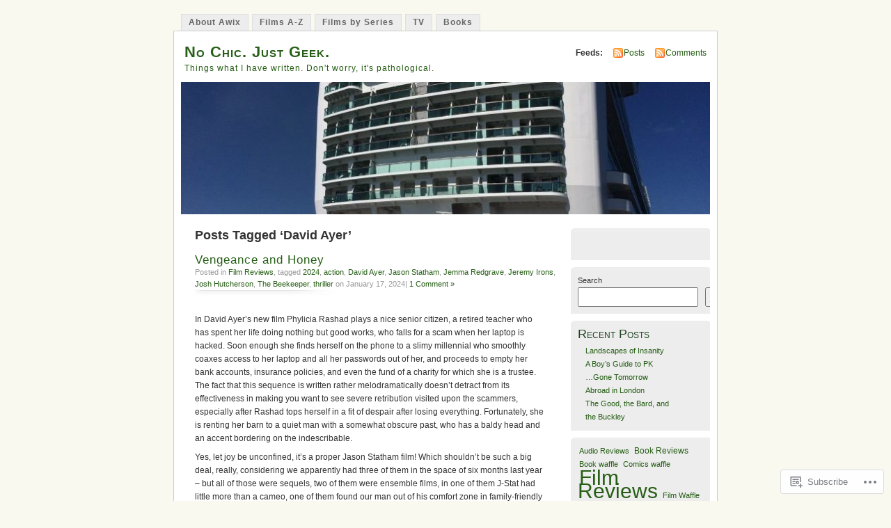

--- FILE ---
content_type: text/html; charset=UTF-8
request_url: https://aw1x.wordpress.com/tag/david-ayer/
body_size: 33479
content:
<!DOCTYPE html PUBLIC "-//W3C//DTD XHTML 1.0 Transitional//EN" "http://www.w3.org/TR/xhtml1/DTD/xhtml1-transitional.dtd">
<html xmlns="http://www.w3.org/1999/xhtml" lang="en">
<head profile="http://gmpg.org/xfn/11">
<meta http-equiv="Content-Type" content="text/html; charset=UTF-8" />
<title>David Ayer | No Chic. Just Geek.</title>
<link rel="pingback" href="https://aw1x.wordpress.com/xmlrpc.php" />
<meta name='robots' content='max-image-preview:large' />
<link rel='dns-prefetch' href='//s0.wp.com' />
<link rel="alternate" type="application/rss+xml" title="No Chic. Just Geek. &raquo; Feed" href="https://aw1x.wordpress.com/feed/" />
<link rel="alternate" type="application/rss+xml" title="No Chic. Just Geek. &raquo; Comments Feed" href="https://aw1x.wordpress.com/comments/feed/" />
<link rel="alternate" type="application/rss+xml" title="No Chic. Just Geek. &raquo; David Ayer Tag Feed" href="https://aw1x.wordpress.com/tag/david-ayer/feed/" />
	<script type="text/javascript">
		/* <![CDATA[ */
		function addLoadEvent(func) {
			var oldonload = window.onload;
			if (typeof window.onload != 'function') {
				window.onload = func;
			} else {
				window.onload = function () {
					oldonload();
					func();
				}
			}
		}
		/* ]]> */
	</script>
	<link crossorigin='anonymous' rel='stylesheet' id='all-css-0-1' href='/wp-content/mu-plugins/infinity/themes/pub/mistylook.css?m=1339516582i&cssminify=yes' type='text/css' media='all' />
<style id='wp-emoji-styles-inline-css'>

	img.wp-smiley, img.emoji {
		display: inline !important;
		border: none !important;
		box-shadow: none !important;
		height: 1em !important;
		width: 1em !important;
		margin: 0 0.07em !important;
		vertical-align: -0.1em !important;
		background: none !important;
		padding: 0 !important;
	}
/*# sourceURL=wp-emoji-styles-inline-css */
</style>
<link crossorigin='anonymous' rel='stylesheet' id='all-css-2-1' href='/wp-content/plugins/gutenberg-core/v22.2.0/build/styles/block-library/style.css?m=1764855221i&cssminify=yes' type='text/css' media='all' />
<style id='wp-block-library-inline-css'>
.has-text-align-justify {
	text-align:justify;
}
.has-text-align-justify{text-align:justify;}

/*# sourceURL=wp-block-library-inline-css */
</style><style id='wp-block-search-inline-css'>
.wp-block-search__button{margin-left:10px;word-break:normal}.wp-block-search__button.has-icon{line-height:0}.wp-block-search__button svg{fill:currentColor;height:1.25em;min-height:24px;min-width:24px;vertical-align:text-bottom;width:1.25em}:where(.wp-block-search__button){border:1px solid #ccc;padding:6px 10px}.wp-block-search__inside-wrapper{display:flex;flex:auto;flex-wrap:nowrap;max-width:100%}.wp-block-search__label{width:100%}.wp-block-search.wp-block-search__button-only .wp-block-search__button{box-sizing:border-box;display:flex;flex-shrink:0;justify-content:center;margin-left:0;max-width:100%}.wp-block-search.wp-block-search__button-only .wp-block-search__inside-wrapper{min-width:0!important;transition-property:width}.wp-block-search.wp-block-search__button-only .wp-block-search__input{flex-basis:100%;transition-duration:.3s}.wp-block-search.wp-block-search__button-only.wp-block-search__searchfield-hidden,.wp-block-search.wp-block-search__button-only.wp-block-search__searchfield-hidden .wp-block-search__inside-wrapper{overflow:hidden}.wp-block-search.wp-block-search__button-only.wp-block-search__searchfield-hidden .wp-block-search__input{border-left-width:0!important;border-right-width:0!important;flex-basis:0;flex-grow:0;margin:0;min-width:0!important;padding-left:0!important;padding-right:0!important;width:0!important}:where(.wp-block-search__input){appearance:none;border:1px solid #949494;flex-grow:1;font-family:inherit;font-size:inherit;font-style:inherit;font-weight:inherit;letter-spacing:inherit;line-height:inherit;margin-left:0;margin-right:0;min-width:3rem;padding:8px;text-decoration:unset!important;text-transform:inherit}:where(.wp-block-search__button-inside .wp-block-search__inside-wrapper){background-color:#fff;border:1px solid #949494;box-sizing:border-box;padding:4px}:where(.wp-block-search__button-inside .wp-block-search__inside-wrapper) .wp-block-search__input{border:none;border-radius:0;padding:0 4px}:where(.wp-block-search__button-inside .wp-block-search__inside-wrapper) .wp-block-search__input:focus{outline:none}:where(.wp-block-search__button-inside .wp-block-search__inside-wrapper) :where(.wp-block-search__button){padding:4px 8px}.wp-block-search.aligncenter .wp-block-search__inside-wrapper{margin:auto}.wp-block[data-align=right] .wp-block-search.wp-block-search__button-only .wp-block-search__inside-wrapper{float:right}
/*# sourceURL=/wp-content/plugins/gutenberg-core/v22.2.0/build/styles/block-library/search/style.css */
</style>
<style id='global-styles-inline-css'>
:root{--wp--preset--aspect-ratio--square: 1;--wp--preset--aspect-ratio--4-3: 4/3;--wp--preset--aspect-ratio--3-4: 3/4;--wp--preset--aspect-ratio--3-2: 3/2;--wp--preset--aspect-ratio--2-3: 2/3;--wp--preset--aspect-ratio--16-9: 16/9;--wp--preset--aspect-ratio--9-16: 9/16;--wp--preset--color--black: #000000;--wp--preset--color--cyan-bluish-gray: #abb8c3;--wp--preset--color--white: #ffffff;--wp--preset--color--pale-pink: #f78da7;--wp--preset--color--vivid-red: #cf2e2e;--wp--preset--color--luminous-vivid-orange: #ff6900;--wp--preset--color--luminous-vivid-amber: #fcb900;--wp--preset--color--light-green-cyan: #7bdcb5;--wp--preset--color--vivid-green-cyan: #00d084;--wp--preset--color--pale-cyan-blue: #8ed1fc;--wp--preset--color--vivid-cyan-blue: #0693e3;--wp--preset--color--vivid-purple: #9b51e0;--wp--preset--gradient--vivid-cyan-blue-to-vivid-purple: linear-gradient(135deg,rgb(6,147,227) 0%,rgb(155,81,224) 100%);--wp--preset--gradient--light-green-cyan-to-vivid-green-cyan: linear-gradient(135deg,rgb(122,220,180) 0%,rgb(0,208,130) 100%);--wp--preset--gradient--luminous-vivid-amber-to-luminous-vivid-orange: linear-gradient(135deg,rgb(252,185,0) 0%,rgb(255,105,0) 100%);--wp--preset--gradient--luminous-vivid-orange-to-vivid-red: linear-gradient(135deg,rgb(255,105,0) 0%,rgb(207,46,46) 100%);--wp--preset--gradient--very-light-gray-to-cyan-bluish-gray: linear-gradient(135deg,rgb(238,238,238) 0%,rgb(169,184,195) 100%);--wp--preset--gradient--cool-to-warm-spectrum: linear-gradient(135deg,rgb(74,234,220) 0%,rgb(151,120,209) 20%,rgb(207,42,186) 40%,rgb(238,44,130) 60%,rgb(251,105,98) 80%,rgb(254,248,76) 100%);--wp--preset--gradient--blush-light-purple: linear-gradient(135deg,rgb(255,206,236) 0%,rgb(152,150,240) 100%);--wp--preset--gradient--blush-bordeaux: linear-gradient(135deg,rgb(254,205,165) 0%,rgb(254,45,45) 50%,rgb(107,0,62) 100%);--wp--preset--gradient--luminous-dusk: linear-gradient(135deg,rgb(255,203,112) 0%,rgb(199,81,192) 50%,rgb(65,88,208) 100%);--wp--preset--gradient--pale-ocean: linear-gradient(135deg,rgb(255,245,203) 0%,rgb(182,227,212) 50%,rgb(51,167,181) 100%);--wp--preset--gradient--electric-grass: linear-gradient(135deg,rgb(202,248,128) 0%,rgb(113,206,126) 100%);--wp--preset--gradient--midnight: linear-gradient(135deg,rgb(2,3,129) 0%,rgb(40,116,252) 100%);--wp--preset--font-size--small: 13px;--wp--preset--font-size--medium: 20px;--wp--preset--font-size--large: 36px;--wp--preset--font-size--x-large: 42px;--wp--preset--font-family--albert-sans: 'Albert Sans', sans-serif;--wp--preset--font-family--alegreya: Alegreya, serif;--wp--preset--font-family--arvo: Arvo, serif;--wp--preset--font-family--bodoni-moda: 'Bodoni Moda', serif;--wp--preset--font-family--bricolage-grotesque: 'Bricolage Grotesque', sans-serif;--wp--preset--font-family--cabin: Cabin, sans-serif;--wp--preset--font-family--chivo: Chivo, sans-serif;--wp--preset--font-family--commissioner: Commissioner, sans-serif;--wp--preset--font-family--cormorant: Cormorant, serif;--wp--preset--font-family--courier-prime: 'Courier Prime', monospace;--wp--preset--font-family--crimson-pro: 'Crimson Pro', serif;--wp--preset--font-family--dm-mono: 'DM Mono', monospace;--wp--preset--font-family--dm-sans: 'DM Sans', sans-serif;--wp--preset--font-family--dm-serif-display: 'DM Serif Display', serif;--wp--preset--font-family--domine: Domine, serif;--wp--preset--font-family--eb-garamond: 'EB Garamond', serif;--wp--preset--font-family--epilogue: Epilogue, sans-serif;--wp--preset--font-family--fahkwang: Fahkwang, sans-serif;--wp--preset--font-family--figtree: Figtree, sans-serif;--wp--preset--font-family--fira-sans: 'Fira Sans', sans-serif;--wp--preset--font-family--fjalla-one: 'Fjalla One', sans-serif;--wp--preset--font-family--fraunces: Fraunces, serif;--wp--preset--font-family--gabarito: Gabarito, system-ui;--wp--preset--font-family--ibm-plex-mono: 'IBM Plex Mono', monospace;--wp--preset--font-family--ibm-plex-sans: 'IBM Plex Sans', sans-serif;--wp--preset--font-family--ibarra-real-nova: 'Ibarra Real Nova', serif;--wp--preset--font-family--instrument-serif: 'Instrument Serif', serif;--wp--preset--font-family--inter: Inter, sans-serif;--wp--preset--font-family--josefin-sans: 'Josefin Sans', sans-serif;--wp--preset--font-family--jost: Jost, sans-serif;--wp--preset--font-family--libre-baskerville: 'Libre Baskerville', serif;--wp--preset--font-family--libre-franklin: 'Libre Franklin', sans-serif;--wp--preset--font-family--literata: Literata, serif;--wp--preset--font-family--lora: Lora, serif;--wp--preset--font-family--merriweather: Merriweather, serif;--wp--preset--font-family--montserrat: Montserrat, sans-serif;--wp--preset--font-family--newsreader: Newsreader, serif;--wp--preset--font-family--noto-sans-mono: 'Noto Sans Mono', sans-serif;--wp--preset--font-family--nunito: Nunito, sans-serif;--wp--preset--font-family--open-sans: 'Open Sans', sans-serif;--wp--preset--font-family--overpass: Overpass, sans-serif;--wp--preset--font-family--pt-serif: 'PT Serif', serif;--wp--preset--font-family--petrona: Petrona, serif;--wp--preset--font-family--piazzolla: Piazzolla, serif;--wp--preset--font-family--playfair-display: 'Playfair Display', serif;--wp--preset--font-family--plus-jakarta-sans: 'Plus Jakarta Sans', sans-serif;--wp--preset--font-family--poppins: Poppins, sans-serif;--wp--preset--font-family--raleway: Raleway, sans-serif;--wp--preset--font-family--roboto: Roboto, sans-serif;--wp--preset--font-family--roboto-slab: 'Roboto Slab', serif;--wp--preset--font-family--rubik: Rubik, sans-serif;--wp--preset--font-family--rufina: Rufina, serif;--wp--preset--font-family--sora: Sora, sans-serif;--wp--preset--font-family--source-sans-3: 'Source Sans 3', sans-serif;--wp--preset--font-family--source-serif-4: 'Source Serif 4', serif;--wp--preset--font-family--space-mono: 'Space Mono', monospace;--wp--preset--font-family--syne: Syne, sans-serif;--wp--preset--font-family--texturina: Texturina, serif;--wp--preset--font-family--urbanist: Urbanist, sans-serif;--wp--preset--font-family--work-sans: 'Work Sans', sans-serif;--wp--preset--spacing--20: 0.44rem;--wp--preset--spacing--30: 0.67rem;--wp--preset--spacing--40: 1rem;--wp--preset--spacing--50: 1.5rem;--wp--preset--spacing--60: 2.25rem;--wp--preset--spacing--70: 3.38rem;--wp--preset--spacing--80: 5.06rem;--wp--preset--shadow--natural: 6px 6px 9px rgba(0, 0, 0, 0.2);--wp--preset--shadow--deep: 12px 12px 50px rgba(0, 0, 0, 0.4);--wp--preset--shadow--sharp: 6px 6px 0px rgba(0, 0, 0, 0.2);--wp--preset--shadow--outlined: 6px 6px 0px -3px rgb(255, 255, 255), 6px 6px rgb(0, 0, 0);--wp--preset--shadow--crisp: 6px 6px 0px rgb(0, 0, 0);}:where(.is-layout-flex){gap: 0.5em;}:where(.is-layout-grid){gap: 0.5em;}body .is-layout-flex{display: flex;}.is-layout-flex{flex-wrap: wrap;align-items: center;}.is-layout-flex > :is(*, div){margin: 0;}body .is-layout-grid{display: grid;}.is-layout-grid > :is(*, div){margin: 0;}:where(.wp-block-columns.is-layout-flex){gap: 2em;}:where(.wp-block-columns.is-layout-grid){gap: 2em;}:where(.wp-block-post-template.is-layout-flex){gap: 1.25em;}:where(.wp-block-post-template.is-layout-grid){gap: 1.25em;}.has-black-color{color: var(--wp--preset--color--black) !important;}.has-cyan-bluish-gray-color{color: var(--wp--preset--color--cyan-bluish-gray) !important;}.has-white-color{color: var(--wp--preset--color--white) !important;}.has-pale-pink-color{color: var(--wp--preset--color--pale-pink) !important;}.has-vivid-red-color{color: var(--wp--preset--color--vivid-red) !important;}.has-luminous-vivid-orange-color{color: var(--wp--preset--color--luminous-vivid-orange) !important;}.has-luminous-vivid-amber-color{color: var(--wp--preset--color--luminous-vivid-amber) !important;}.has-light-green-cyan-color{color: var(--wp--preset--color--light-green-cyan) !important;}.has-vivid-green-cyan-color{color: var(--wp--preset--color--vivid-green-cyan) !important;}.has-pale-cyan-blue-color{color: var(--wp--preset--color--pale-cyan-blue) !important;}.has-vivid-cyan-blue-color{color: var(--wp--preset--color--vivid-cyan-blue) !important;}.has-vivid-purple-color{color: var(--wp--preset--color--vivid-purple) !important;}.has-black-background-color{background-color: var(--wp--preset--color--black) !important;}.has-cyan-bluish-gray-background-color{background-color: var(--wp--preset--color--cyan-bluish-gray) !important;}.has-white-background-color{background-color: var(--wp--preset--color--white) !important;}.has-pale-pink-background-color{background-color: var(--wp--preset--color--pale-pink) !important;}.has-vivid-red-background-color{background-color: var(--wp--preset--color--vivid-red) !important;}.has-luminous-vivid-orange-background-color{background-color: var(--wp--preset--color--luminous-vivid-orange) !important;}.has-luminous-vivid-amber-background-color{background-color: var(--wp--preset--color--luminous-vivid-amber) !important;}.has-light-green-cyan-background-color{background-color: var(--wp--preset--color--light-green-cyan) !important;}.has-vivid-green-cyan-background-color{background-color: var(--wp--preset--color--vivid-green-cyan) !important;}.has-pale-cyan-blue-background-color{background-color: var(--wp--preset--color--pale-cyan-blue) !important;}.has-vivid-cyan-blue-background-color{background-color: var(--wp--preset--color--vivid-cyan-blue) !important;}.has-vivid-purple-background-color{background-color: var(--wp--preset--color--vivid-purple) !important;}.has-black-border-color{border-color: var(--wp--preset--color--black) !important;}.has-cyan-bluish-gray-border-color{border-color: var(--wp--preset--color--cyan-bluish-gray) !important;}.has-white-border-color{border-color: var(--wp--preset--color--white) !important;}.has-pale-pink-border-color{border-color: var(--wp--preset--color--pale-pink) !important;}.has-vivid-red-border-color{border-color: var(--wp--preset--color--vivid-red) !important;}.has-luminous-vivid-orange-border-color{border-color: var(--wp--preset--color--luminous-vivid-orange) !important;}.has-luminous-vivid-amber-border-color{border-color: var(--wp--preset--color--luminous-vivid-amber) !important;}.has-light-green-cyan-border-color{border-color: var(--wp--preset--color--light-green-cyan) !important;}.has-vivid-green-cyan-border-color{border-color: var(--wp--preset--color--vivid-green-cyan) !important;}.has-pale-cyan-blue-border-color{border-color: var(--wp--preset--color--pale-cyan-blue) !important;}.has-vivid-cyan-blue-border-color{border-color: var(--wp--preset--color--vivid-cyan-blue) !important;}.has-vivid-purple-border-color{border-color: var(--wp--preset--color--vivid-purple) !important;}.has-vivid-cyan-blue-to-vivid-purple-gradient-background{background: var(--wp--preset--gradient--vivid-cyan-blue-to-vivid-purple) !important;}.has-light-green-cyan-to-vivid-green-cyan-gradient-background{background: var(--wp--preset--gradient--light-green-cyan-to-vivid-green-cyan) !important;}.has-luminous-vivid-amber-to-luminous-vivid-orange-gradient-background{background: var(--wp--preset--gradient--luminous-vivid-amber-to-luminous-vivid-orange) !important;}.has-luminous-vivid-orange-to-vivid-red-gradient-background{background: var(--wp--preset--gradient--luminous-vivid-orange-to-vivid-red) !important;}.has-very-light-gray-to-cyan-bluish-gray-gradient-background{background: var(--wp--preset--gradient--very-light-gray-to-cyan-bluish-gray) !important;}.has-cool-to-warm-spectrum-gradient-background{background: var(--wp--preset--gradient--cool-to-warm-spectrum) !important;}.has-blush-light-purple-gradient-background{background: var(--wp--preset--gradient--blush-light-purple) !important;}.has-blush-bordeaux-gradient-background{background: var(--wp--preset--gradient--blush-bordeaux) !important;}.has-luminous-dusk-gradient-background{background: var(--wp--preset--gradient--luminous-dusk) !important;}.has-pale-ocean-gradient-background{background: var(--wp--preset--gradient--pale-ocean) !important;}.has-electric-grass-gradient-background{background: var(--wp--preset--gradient--electric-grass) !important;}.has-midnight-gradient-background{background: var(--wp--preset--gradient--midnight) !important;}.has-small-font-size{font-size: var(--wp--preset--font-size--small) !important;}.has-medium-font-size{font-size: var(--wp--preset--font-size--medium) !important;}.has-large-font-size{font-size: var(--wp--preset--font-size--large) !important;}.has-x-large-font-size{font-size: var(--wp--preset--font-size--x-large) !important;}.has-albert-sans-font-family{font-family: var(--wp--preset--font-family--albert-sans) !important;}.has-alegreya-font-family{font-family: var(--wp--preset--font-family--alegreya) !important;}.has-arvo-font-family{font-family: var(--wp--preset--font-family--arvo) !important;}.has-bodoni-moda-font-family{font-family: var(--wp--preset--font-family--bodoni-moda) !important;}.has-bricolage-grotesque-font-family{font-family: var(--wp--preset--font-family--bricolage-grotesque) !important;}.has-cabin-font-family{font-family: var(--wp--preset--font-family--cabin) !important;}.has-chivo-font-family{font-family: var(--wp--preset--font-family--chivo) !important;}.has-commissioner-font-family{font-family: var(--wp--preset--font-family--commissioner) !important;}.has-cormorant-font-family{font-family: var(--wp--preset--font-family--cormorant) !important;}.has-courier-prime-font-family{font-family: var(--wp--preset--font-family--courier-prime) !important;}.has-crimson-pro-font-family{font-family: var(--wp--preset--font-family--crimson-pro) !important;}.has-dm-mono-font-family{font-family: var(--wp--preset--font-family--dm-mono) !important;}.has-dm-sans-font-family{font-family: var(--wp--preset--font-family--dm-sans) !important;}.has-dm-serif-display-font-family{font-family: var(--wp--preset--font-family--dm-serif-display) !important;}.has-domine-font-family{font-family: var(--wp--preset--font-family--domine) !important;}.has-eb-garamond-font-family{font-family: var(--wp--preset--font-family--eb-garamond) !important;}.has-epilogue-font-family{font-family: var(--wp--preset--font-family--epilogue) !important;}.has-fahkwang-font-family{font-family: var(--wp--preset--font-family--fahkwang) !important;}.has-figtree-font-family{font-family: var(--wp--preset--font-family--figtree) !important;}.has-fira-sans-font-family{font-family: var(--wp--preset--font-family--fira-sans) !important;}.has-fjalla-one-font-family{font-family: var(--wp--preset--font-family--fjalla-one) !important;}.has-fraunces-font-family{font-family: var(--wp--preset--font-family--fraunces) !important;}.has-gabarito-font-family{font-family: var(--wp--preset--font-family--gabarito) !important;}.has-ibm-plex-mono-font-family{font-family: var(--wp--preset--font-family--ibm-plex-mono) !important;}.has-ibm-plex-sans-font-family{font-family: var(--wp--preset--font-family--ibm-plex-sans) !important;}.has-ibarra-real-nova-font-family{font-family: var(--wp--preset--font-family--ibarra-real-nova) !important;}.has-instrument-serif-font-family{font-family: var(--wp--preset--font-family--instrument-serif) !important;}.has-inter-font-family{font-family: var(--wp--preset--font-family--inter) !important;}.has-josefin-sans-font-family{font-family: var(--wp--preset--font-family--josefin-sans) !important;}.has-jost-font-family{font-family: var(--wp--preset--font-family--jost) !important;}.has-libre-baskerville-font-family{font-family: var(--wp--preset--font-family--libre-baskerville) !important;}.has-libre-franklin-font-family{font-family: var(--wp--preset--font-family--libre-franklin) !important;}.has-literata-font-family{font-family: var(--wp--preset--font-family--literata) !important;}.has-lora-font-family{font-family: var(--wp--preset--font-family--lora) !important;}.has-merriweather-font-family{font-family: var(--wp--preset--font-family--merriweather) !important;}.has-montserrat-font-family{font-family: var(--wp--preset--font-family--montserrat) !important;}.has-newsreader-font-family{font-family: var(--wp--preset--font-family--newsreader) !important;}.has-noto-sans-mono-font-family{font-family: var(--wp--preset--font-family--noto-sans-mono) !important;}.has-nunito-font-family{font-family: var(--wp--preset--font-family--nunito) !important;}.has-open-sans-font-family{font-family: var(--wp--preset--font-family--open-sans) !important;}.has-overpass-font-family{font-family: var(--wp--preset--font-family--overpass) !important;}.has-pt-serif-font-family{font-family: var(--wp--preset--font-family--pt-serif) !important;}.has-petrona-font-family{font-family: var(--wp--preset--font-family--petrona) !important;}.has-piazzolla-font-family{font-family: var(--wp--preset--font-family--piazzolla) !important;}.has-playfair-display-font-family{font-family: var(--wp--preset--font-family--playfair-display) !important;}.has-plus-jakarta-sans-font-family{font-family: var(--wp--preset--font-family--plus-jakarta-sans) !important;}.has-poppins-font-family{font-family: var(--wp--preset--font-family--poppins) !important;}.has-raleway-font-family{font-family: var(--wp--preset--font-family--raleway) !important;}.has-roboto-font-family{font-family: var(--wp--preset--font-family--roboto) !important;}.has-roboto-slab-font-family{font-family: var(--wp--preset--font-family--roboto-slab) !important;}.has-rubik-font-family{font-family: var(--wp--preset--font-family--rubik) !important;}.has-rufina-font-family{font-family: var(--wp--preset--font-family--rufina) !important;}.has-sora-font-family{font-family: var(--wp--preset--font-family--sora) !important;}.has-source-sans-3-font-family{font-family: var(--wp--preset--font-family--source-sans-3) !important;}.has-source-serif-4-font-family{font-family: var(--wp--preset--font-family--source-serif-4) !important;}.has-space-mono-font-family{font-family: var(--wp--preset--font-family--space-mono) !important;}.has-syne-font-family{font-family: var(--wp--preset--font-family--syne) !important;}.has-texturina-font-family{font-family: var(--wp--preset--font-family--texturina) !important;}.has-urbanist-font-family{font-family: var(--wp--preset--font-family--urbanist) !important;}.has-work-sans-font-family{font-family: var(--wp--preset--font-family--work-sans) !important;}
/*# sourceURL=global-styles-inline-css */
</style>

<style id='classic-theme-styles-inline-css'>
/*! This file is auto-generated */
.wp-block-button__link{color:#fff;background-color:#32373c;border-radius:9999px;box-shadow:none;text-decoration:none;padding:calc(.667em + 2px) calc(1.333em + 2px);font-size:1.125em}.wp-block-file__button{background:#32373c;color:#fff;text-decoration:none}
/*# sourceURL=/wp-includes/css/classic-themes.min.css */
</style>
<link crossorigin='anonymous' rel='stylesheet' id='all-css-4-1' href='/_static/??-eJyFj90KwjAMhV/ILNQNnRfis+wnzmrTlqZz+PZmCDoR5k3IOZwvnOAUoQs+k88Y3ThYL9iF1oXuJrgtTF0YEMvRESS6FxX2VvI7AZIfjopOZIOLQzzC51Yi9Tk2eU4w9bYhR6yxNWyKykDbxkQioJPtyJAvCsoP97Ixji2ynRuFcMO/zRLpD4OuA2pqIdeggQLo5022wX8JOLvGphk98dHsK7M7lGVZX5+GWoKz&cssminify=yes' type='text/css' media='all' />
<link crossorigin='anonymous' rel='stylesheet' id='print-css-5-1' href='/wp-content/mu-plugins/global-print/global-print.css?m=1465851035i&cssminify=yes' type='text/css' media='print' />
<style id='jetpack-global-styles-frontend-style-inline-css'>
:root { --font-headings: unset; --font-base: unset; --font-headings-default: -apple-system,BlinkMacSystemFont,"Segoe UI",Roboto,Oxygen-Sans,Ubuntu,Cantarell,"Helvetica Neue",sans-serif; --font-base-default: -apple-system,BlinkMacSystemFont,"Segoe UI",Roboto,Oxygen-Sans,Ubuntu,Cantarell,"Helvetica Neue",sans-serif;}
/*# sourceURL=jetpack-global-styles-frontend-style-inline-css */
</style>
<link crossorigin='anonymous' rel='stylesheet' id='all-css-8-1' href='/wp-content/themes/h4/global.css?m=1420737423i&cssminify=yes' type='text/css' media='all' />
<script type="text/javascript" id="wpcom-actionbar-placeholder-js-extra">
/* <![CDATA[ */
var actionbardata = {"siteID":"10333108","postID":"0","siteURL":"https://aw1x.wordpress.com","xhrURL":"https://aw1x.wordpress.com/wp-admin/admin-ajax.php","nonce":"8d63a61e57","isLoggedIn":"","statusMessage":"","subsEmailDefault":"instantly","proxyScriptUrl":"https://s0.wp.com/wp-content/js/wpcom-proxy-request.js?m=1513050504i&amp;ver=20211021","i18n":{"followedText":"New posts from this site will now appear in your \u003Ca href=\"https://wordpress.com/reader\"\u003EReader\u003C/a\u003E","foldBar":"Collapse this bar","unfoldBar":"Expand this bar","shortLinkCopied":"Shortlink copied to clipboard."}};
//# sourceURL=wpcom-actionbar-placeholder-js-extra
/* ]]> */
</script>
<script type="text/javascript" id="jetpack-mu-wpcom-settings-js-before">
/* <![CDATA[ */
var JETPACK_MU_WPCOM_SETTINGS = {"assetsUrl":"https://s0.wp.com/wp-content/mu-plugins/jetpack-mu-wpcom-plugin/moon/jetpack_vendor/automattic/jetpack-mu-wpcom/src/build/"};
//# sourceURL=jetpack-mu-wpcom-settings-js-before
/* ]]> */
</script>
<script crossorigin='anonymous' type='text/javascript'  src='/wp-content/js/rlt-proxy.js?m=1720530689i'></script>
<script type="text/javascript" id="rlt-proxy-js-after">
/* <![CDATA[ */
	rltInitialize( {"token":null,"iframeOrigins":["https:\/\/widgets.wp.com"]} );
//# sourceURL=rlt-proxy-js-after
/* ]]> */
</script>
<link rel="EditURI" type="application/rsd+xml" title="RSD" href="https://aw1x.wordpress.com/xmlrpc.php?rsd" />
<meta name="generator" content="WordPress.com" />

<!-- Jetpack Open Graph Tags -->
<meta property="og:type" content="website" />
<meta property="og:title" content="David Ayer &#8211; No Chic. Just Geek." />
<meta property="og:url" content="https://aw1x.wordpress.com/tag/david-ayer/" />
<meta property="og:site_name" content="No Chic. Just Geek." />
<meta property="og:image" content="https://s0.wp.com/i/blank.jpg?m=1383295312i" />
<meta property="og:image:width" content="200" />
<meta property="og:image:height" content="200" />
<meta property="og:image:alt" content="" />
<meta property="og:locale" content="en_US" />
<meta property="fb:app_id" content="249643311490" />

<!-- End Jetpack Open Graph Tags -->
<link rel="shortcut icon" type="image/x-icon" href="https://s0.wp.com/i/favicon.ico?m=1713425267i" sizes="16x16 24x24 32x32 48x48" />
<link rel="icon" type="image/x-icon" href="https://s0.wp.com/i/favicon.ico?m=1713425267i" sizes="16x16 24x24 32x32 48x48" />
<link rel="apple-touch-icon" href="https://s0.wp.com/i/webclip.png?m=1713868326i" />
<link rel='openid.server' href='https://aw1x.wordpress.com/?openidserver=1' />
<link rel='openid.delegate' href='https://aw1x.wordpress.com/' />
<link rel="search" type="application/opensearchdescription+xml" href="https://aw1x.wordpress.com/osd.xml" title="No Chic. Just Geek." />
<link rel="search" type="application/opensearchdescription+xml" href="https://s1.wp.com/opensearch.xml" title="WordPress.com" />
		<style id="wpcom-hotfix-masterbar-style">
			@media screen and (min-width: 783px) {
				#wpadminbar .quicklinks li#wp-admin-bar-my-account.with-avatar > a img {
					margin-top: 5px;
				}
			}
		</style>
		<meta name="description" content="Posts about David Ayer written by Awix" />
<style type="text/css">
			#header h1 a,
		#header h2 {
			color: #265E15 !important;
		}
				#headerimage {
			background: url('https://aw1x.wordpress.com/wp-content/uploads/2024/10/cropped-az-1.jpg') no-repeat;
			height: 200px;
		}
	</style>
<link crossorigin='anonymous' rel='stylesheet' id='all-css-0-3' href='/_static/??-eJyNjMEKgzAQBX9Ifdha9CJ+StF1KdFkN7gJ+X0RbM89zjAMSqxJJbEkhFxHnz9ODBunONN+M4Kq4O2EsHil3WDFRT4aMqvw/yHomj0baD40G/tf9BXXcApj27+ej6Hr2247ASkBO20=&cssminify=yes' type='text/css' media='all' />
</head>
<body id="section-index" class="archive tag tag-david-ayer tag-306210 wp-theme-pubmistylook customizer-styles-applied jetpack-reblog-enabled">


<div id="navigation" class="clearfix">
	<div class="menu"><ul id="menu-other-stuff-in-similar-veins" class="menu"><li id="menu-item-154" class="menu-item menu-item-type-custom menu-item-object-custom menu-item-154"><a href="https://aw1x.wordpress.com/about">About Awix</a></li>
<li id="menu-item-682" class="menu-item menu-item-type-custom menu-item-object-custom menu-item-682"><a href="https://aw1x.wordpress.com/the-vault">Films A-Z</a></li>
<li id="menu-item-4483" class="menu-item menu-item-type-post_type menu-item-object-page menu-item-4483"><a href="https://aw1x.wordpress.com/films-by-series/">Films by Series</a></li>
<li id="menu-item-4761" class="menu-item menu-item-type-post_type menu-item-object-page menu-item-4761"><a href="https://aw1x.wordpress.com/tv/">TV</a></li>
<li id="menu-item-12544" class="menu-item menu-item-type-post_type menu-item-object-page menu-item-12544"><a href="https://aw1x.wordpress.com/books/">Books</a></li>
</ul></div></div><!-- end id:navigation -->

<div id="container">

<div id="header">
<h1><a href="https://aw1x.wordpress.com/" title="No Chic. Just Geek.">No Chic. Just Geek.</a></h1>
<h2>Things what I have written. Don&#039;t worry, it&#039;s pathological.</h2>
</div><!-- end id:header -->


	
		<div id="feedarea">
	<dl>
		<dt><strong>Feeds:</strong></dt>

			<dd><a href="https://aw1x.wordpress.com/feed/">Posts</a></dd>
	
			<dd><a href="https://aw1x.wordpress.com/comments/feed/">Comments</a></dd>
		</dl>
	</div><!-- end id:feedarea -->
	
	<div id="headerimage">
</div><!-- end id:headerimage -->

<div id="content">
<div id="content-main">
	              <h2 class="pagetitle">Posts Tagged &#8216;David Ayer&#8217;</h2>
      		
			<div class="post-23865 post type-post status-publish format-standard hentry category-film-reviews tag-2724258 tag-action tag-david-ayer tag-jason-statham tag-jemma-redgrave tag-jeremy-irons tag-josh-hutcherson tag-the-beekeeper tag-thriller" id="post-23865">
				<div class="posttitle">
					<h2><a href="https://aw1x.wordpress.com/2024/01/17/vengeance-and-honey/" rel="bookmark">Vengeance and Honey</a></h2>
					<p class="post-info">
					Posted in <a href="https://aw1x.wordpress.com/category/reviews/film-reviews/" rel="category tag">Film Reviews</a>, tagged <a href="https://aw1x.wordpress.com/tag/2024/" rel="tag">2024</a>, <a href="https://aw1x.wordpress.com/tag/action/" rel="tag">action</a>, <a href="https://aw1x.wordpress.com/tag/david-ayer/" rel="tag">David Ayer</a>, <a href="https://aw1x.wordpress.com/tag/jason-statham/" rel="tag">Jason Statham</a>, <a href="https://aw1x.wordpress.com/tag/jemma-redgrave/" rel="tag">Jemma Redgrave</a>, <a href="https://aw1x.wordpress.com/tag/jeremy-irons/" rel="tag">Jeremy Irons</a>, <a href="https://aw1x.wordpress.com/tag/josh-hutcherson/" rel="tag">Josh Hutcherson</a>, <a href="https://aw1x.wordpress.com/tag/the-beekeeper/" rel="tag">The Beekeeper</a>, <a href="https://aw1x.wordpress.com/tag/thriller/" rel="tag">thriller</a> on January 17, 2024|
													<a href="https://aw1x.wordpress.com/2024/01/17/vengeance-and-honey/#comments">1 Comment &#187;</a>											</p>
				</div>

				<div class="entry">
					<p>In David Ayer&#8217;s new film Phylicia Rashad plays a nice senior citizen, a retired teacher who has spent her life doing nothing but good works, who falls for a scam when her laptop is hacked. Soon enough she finds herself on the phone to a slimy millennial who smoothly coaxes access to her laptop and all her passwords out of her, and proceeds to empty her bank accounts, insurance policies, and even the fund of a charity for which she is a trustee. The fact that this sequence is written rather melodramatically doesn&#8217;t detract from its effectiveness in making you want to see severe retribution visited upon the scammers, especially after Rashad tops herself in a fit of despair after losing everything. Fortunately, she is renting her barn to a quiet man with a somewhat obscure past, who has a baldy head and an accent bordering on the indescribable.</p>
<p>Yes, let joy be unconfined, it&#8217;s a proper Jason Statham film! Which shouldn&#8217;t be such a big deal, really, considering we apparently had three of them in the space of six months last year &#8211; but all of those were sequels, two of them were ensemble films, in one of them J-Stat had little more than a cameo, one of them found our man out of his comfort zone in family-friendly territory, and the other was just rotten. With the new one, <em>The Beekeeper</em>, Mr Statham is back making the kind of film which for many years was the bedrock of his career.</p>
<p><a href="https://aw1x.wordpress.com/wp-content/uploads/2024/01/the_beekeeper_poster.jpg"><img data-attachment-id="23871" data-permalink="https://aw1x.wordpress.com/2024/01/17/vengeance-and-honey/the_beekeeper_poster/" data-orig-file="https://aw1x.wordpress.com/wp-content/uploads/2024/01/the_beekeeper_poster.jpg" data-orig-size="255,378" data-comments-opened="1" data-image-meta="{&quot;aperture&quot;:&quot;0&quot;,&quot;credit&quot;:&quot;&quot;,&quot;camera&quot;:&quot;&quot;,&quot;caption&quot;:&quot;&quot;,&quot;created_timestamp&quot;:&quot;0&quot;,&quot;copyright&quot;:&quot;&quot;,&quot;focal_length&quot;:&quot;0&quot;,&quot;iso&quot;:&quot;0&quot;,&quot;shutter_speed&quot;:&quot;0&quot;,&quot;title&quot;:&quot;&quot;,&quot;orientation&quot;:&quot;0&quot;}" data-image-title="The_Beekeeper_poster" data-image-description="" data-image-caption="" data-medium-file="https://aw1x.wordpress.com/wp-content/uploads/2024/01/the_beekeeper_poster.jpg?w=202" data-large-file="https://aw1x.wordpress.com/wp-content/uploads/2024/01/the_beekeeper_poster.jpg?w=255" class="aligncenter wp-image-23871" src="https://aw1x.wordpress.com/wp-content/uploads/2024/01/the_beekeeper_poster.jpg?w=325&#038;h=482" alt="" width="325" height="482" srcset="https://aw1x.wordpress.com/wp-content/uploads/2024/01/the_beekeeper_poster.jpg 255w, https://aw1x.wordpress.com/wp-content/uploads/2024/01/the_beekeeper_poster.jpg?w=101&amp;h=150 101w" sizes="(max-width: 325px) 100vw, 325px" /></a></p>
<p>As is traditional, the Jason Statham Character is a man with a mysterious past (and accent) who nowadays is living a quiet life and minding his own business. Until something happens to outrage his deeply-held code of honour and propel him back into the life of extreme violence and spectacular carnage he was previously on a break from. In The Beekeeper, the trigger moment comes when he comes across his landlady&#8217;s corpse, and (as soon as the police are finished questioning him) virtually the first thing he does is track down the location of the scammers&#8217; office (which, conveniently, is within easy driving distance), beat up the security guards there and burn the building down.</p>
<p>This initially looks like a standard-issue, albeit very slickly produced, vigilante revenge fantasy &#8211; Rashad&#8217;s daughter is an FBI agent (played by Emmy Raver-Lampman) who finds herself conflicted by her obligation to stop J-Stat&#8217;s roaring rampage of vengeance, and her understandable desire to see the scumbags responsible for the death of her mum get what&#8217;s coming to them, and there&#8217;s a predictable degree of escalation &#8211; the bad guys track Statham down after he torches their office and carry out a drive-by shooting on his bee hives (he is literally a beekeeper), leading to a bit with him cornering them in his barn with some power tools.</p>
<p>However, very pleasingly, the film soon spirals off into the sort of bizarre realm that many of the best Statham films occupy. It turns out that Statham isn&#8217;t just a beekeeper because he likes bees, he&#8217;s also a retired member of an ultra-top-secret government programme called the Beekeepers, in which the most terrifyingly deadly people in the world are essentially given a roving brief to protect society however they see fit, with no oversight and not much accountability. This is sub-sub-comic book plotting, but this film was never going to be terribly plausible and it does enable the rest of the plot, in which Statham&#8217;s pursuit of the people truly responsible for Rashad&#8217;s death leads him to uncovering political corruption on a massive scale, with huge amounts of money involved and the trail leading to the highest levels of American society.</p>
<p>(One wonders if Jason Statham&#8217;s character was hired as a Beekeeper because he already liked bees and showed potential when it came to hitting people, or if his primary skill was in thumping folks and he just took up apiculture as part of his cover. Possibly it&#8217;s just a massive coincidence. Certainly there&#8217;s another Beekeeper operative in the movie and they just seem to be a homicidal lunatic.)</p>
<p>If the plotting is sub-sub-comic book, the rest of it is largely just comic book stuff, and so therefore presumably an improvement. Ayer is too good a director to let things just get silly, however, and the film retains a pleasing level of wit and grittiness throughout. He even manages to coax a relatively nuanced performance out of Mr Statham &#8211; this is really a more extreme version of the standard Jason Statham Character, in that he almost comes across as an obsessively unhinged nutcase &#8211; but the film is not short on good performances. Josh Hutcherson is a hissably slimy villain, while lending proceedings unexpected heft are Jeremy Irons and Jemma Redgrave.</p>
<p>The film is somewhat generous to Mr Statham, in that the APB the police put out on him suggests he is &#8217;40-50 years old&#8217; &#8211; nevertheless, he is still representing one of the older generations, while most of the wrongdoers he is after are considerably younger. The film leans into this &#8211; he feels like an analogue kind of hero dealing with evils perpetrated by the digital generation. He doesn&#8217;t look or act smooth, he may be a borderline violent psycho, but he&#8217;s an authentic borderline violent psycho. They don&#8217;t labour this element of generational conflict, but it&#8217;s certainly present in the film (even if it still seems too early to suggest Statham is on the verge of making bus-pass bad-ass films).</p>
<p><em>The Beekeeper</em>&#8216;s other piece of curious subtext is really the only thing that gives me pause about the film. It really feels like there&#8217;s a degree of coding here &#8211; the film features a female president, who&#8217;s not as clued up about her family as she should be, and corruption close to the White House &#8211; that seems intended to make the film chime agreeably with the beliefs of the kind of old-school filmgoer who thinks a cute red baseball cap with a slogan on it is a great fashion accessory, and wouldn&#8217;t find anything problematic in voting for a head of state who was facing 90+ felony charges. Encouraging this sort of thing, even tangentially, probably isn&#8217;t a good idea &#8211; but then again, this is still technically a vigilante melodrama, and you could say the same about many, perhaps most of the films in this genre.</p>
<p>Anyway, this is only a bien-pensant issue with what&#8217;s a very effective and entertaining thriller. After a bit of a dud year for Jason Statham and those of us who follow him, it&#8217;s a welcome return to form in several ways, and hopefully a good indicator of what he&#8217;s got in the pipeline. <em>The Beekeeper</em> is a Statham movie from near the top of the pile.</p>
					<p><a href="https://aw1x.wordpress.com/2024/01/17/vengeance-and-honey/" rel="bookmark" title="Permanent Link to Vengeance and Honey">Read Full Post &raquo;</a></p>
				</div>
							</div>

		
			<div class="post-14176 post type-post status-publish format-standard hentry category-film-reviews tag-1820319 tag-bright tag-david-ayer tag-fantasy tag-joel-edgerton tag-lucy-fry tag-max-landis tag-noomi-rapace tag-thriller tag-will-smith" id="post-14176">
				<div class="posttitle">
					<h2><a href="https://aw1x.wordpress.com/2017/12/31/cool-but-dim/" rel="bookmark">Cool But Dim</a></h2>
					<p class="post-info">
					Posted in <a href="https://aw1x.wordpress.com/category/reviews/film-reviews/" rel="category tag">Film Reviews</a>, tagged <a href="https://aw1x.wordpress.com/tag/2017/" rel="tag">2017</a>, <a href="https://aw1x.wordpress.com/tag/bright/" rel="tag">Bright</a>, <a href="https://aw1x.wordpress.com/tag/david-ayer/" rel="tag">David Ayer</a>, <a href="https://aw1x.wordpress.com/tag/fantasy/" rel="tag">fantasy</a>, <a href="https://aw1x.wordpress.com/tag/joel-edgerton/" rel="tag">Joel Edgerton</a>, <a href="https://aw1x.wordpress.com/tag/lucy-fry/" rel="tag">Lucy Fry</a>, <a href="https://aw1x.wordpress.com/tag/max-landis/" rel="tag">Max Landis</a>, <a href="https://aw1x.wordpress.com/tag/noomi-rapace/" rel="tag">Noomi Rapace</a>, <a href="https://aw1x.wordpress.com/tag/thriller/" rel="tag">thriller</a>, <a href="https://aw1x.wordpress.com/tag/will-smith/" rel="tag">Will Smith</a> on December 31, 2017|
													<a href="https://aw1x.wordpress.com/2017/12/31/cool-but-dim/#respond">Leave a Comment &#187;</a>											</p>
				</div>

				<div class="entry">
					<p>You usually know what you&#8217;re going to get when you watch a David Ayer movie; he&#8217;s that kind of film-maker. It&#8217;s going to be about guys, being masculine together, usually under trying conditions. Even when there are women in the film they basically act fairly masculine too. It may be that the guys in question are cops (as in <em>Training Day</em>, or <a href="https://aw1x.wordpress.com/2011/03/25/chelle-shock/"><em>SWAT</em></a>, or <em>End of Watch</em>) or the crew of a tank (as in <a href="https://aw1x.wordpress.com/2014/10/24/tanks-for-nothing/"><em>Fury</em></a>) or super-powered mercenaries (as in <a href="https://aw1x.wordpress.com/2016/08/06/the-mad-the-bad-and-the-really-really-ugly/"><em>Suicide Squad</em></a>) &#8211; the general emphasis of things is more or less the same. Given that Ayer seems to be a reliably safe pair of hands, with several LA-set cop movies under his belt, you can understand why one of the world&#8217;s leading film and TV streaming companies (the name of which rhymes with Get Clicks) would get him on board for its most ambitious original project yet, which is yet another LA-set cop movie. Albeit one with a pretty big difference, as we shall see. The movie in question is called <em>Bright</em>.</p>
<p><a href="https://aw1x.wordpress.com/wp-content/uploads/2017/12/bright_uk-e1514754894986.jpg"><img data-attachment-id="14175" data-permalink="https://aw1x.wordpress.com/2017/12/31/cool-but-dim/bright_uk/" data-orig-file="https://aw1x.wordpress.com/wp-content/uploads/2017/12/bright_uk-e1514754894986.jpg" data-orig-size="325,481" data-comments-opened="1" data-image-meta="{&quot;aperture&quot;:&quot;0&quot;,&quot;credit&quot;:&quot;&quot;,&quot;camera&quot;:&quot;&quot;,&quot;caption&quot;:&quot;&quot;,&quot;created_timestamp&quot;:&quot;0&quot;,&quot;copyright&quot;:&quot;&quot;,&quot;focal_length&quot;:&quot;0&quot;,&quot;iso&quot;:&quot;0&quot;,&quot;shutter_speed&quot;:&quot;0&quot;,&quot;title&quot;:&quot;&quot;,&quot;orientation&quot;:&quot;0&quot;}" data-image-title="Bright_UK" data-image-description="" data-image-caption="" data-medium-file="https://aw1x.wordpress.com/wp-content/uploads/2017/12/bright_uk-e1514754894986.jpg?w=203" data-large-file="https://aw1x.wordpress.com/wp-content/uploads/2017/12/bright_uk-e1514754894986.jpg?w=325" class="aligncenter size-full wp-image-14175" src="https://aw1x.wordpress.com/wp-content/uploads/2017/12/bright_uk-e1514754894986.jpg?w=500" alt=""   srcset="https://aw1x.wordpress.com/wp-content/uploads/2017/12/bright_uk-e1514754894986.jpg 325w, https://aw1x.wordpress.com/wp-content/uploads/2017/12/bright_uk-e1514754894986.jpg?w=101&amp;h=150 101w, https://aw1x.wordpress.com/wp-content/uploads/2017/12/bright_uk-e1514754894986.jpg?w=203&amp;h=300 203w" sizes="(max-width: 325px) 100vw, 325px" /></a></p>
<p>Will Smith plays Daryl Ward, a somewhat careworn Los Angeles beat cop, coming back on duty after being shot whle on the job. He blames his injury largely on his inexperienced partner, Nick Jacoby (Joel Edgerton). Ward doesn&#8217;t want Jacoby as his partner, but is uncomfortable with the openly racist attitudes of the higher-ups in the LAPD towards the rookie &#8211; for Jacoby is the first Orc to serve as a police officer in the city.</p>
<p>Yup, this is one of <em>those</em> movies. <em>Bright</em>&#8216;s version of the USA is truly multi-racial, with Humans, Orcs, Elves, and other races living side-by-side (there also seem to be Centaurs, Dragons, and Fairies, but the Dwarves and Hobbits seem to be being held back for the sequel). Two thousand years earlier, the Orcs served a dreaded Dark Lord in his attempt to conquer the world, which still fuels prejudice and tension in the present day.</p>
<p>Well, the awkward relationship between Ward and Jacoby soon becomes the least of the cops&#8217; problems, as they stumble upon the scene of a multiple murder and encounter Tikka (Lucy Fry), a traumatised young Elf. Also on the scene is a magic wand, which in Bright&#8217;s milieu is the equivalent of a suitcase full of heroin combined with a nuclear warhead. Soon enough Ward and Jacoby are being sought by corrupt LA cops, agents of the US Department of Magic, gangbangers both Human and Orc, and a cult of evil Elves determined to bring about the return of the Dark Lord. But our guys decide not to be chicken when it comes to Tikka, even if it seems highly unlikely they will survive the night&#8230;</p>
<p>David Ayer usually writes his own movies, but not this time: <em>Bright</em> is from the pen of Max Landis, previously the scribe of <a href="https://aw1x.wordpress.com/2012/02/07/with-great-power/"><em>Chronicle</em></a>, amongst others (he was also involved in <a href="https://aw1x.wordpress.com/2017/04/01/disposable-heroes-of-demography/">the <em>Power Rangers</em> movie</a>, though his script was ultimately not used). I&#8217;m not quite sure what to make of the main idea behind <em>Bright</em>, mainly because it manages to be soaringly high-concept and yet curiously unoriginal (the <em>Shadowrun</em> game franchise came up with the notion of fantasy and mythological beings living openly in a modern or near-future US over a quarter of a century ago).</p>
<p>There are a couple of other things about the script of <em>Bright</em>, too, and they&#8217;re both to do with the way the film mashes up pure fantasy with gritty realism. Personally, I think there&#8217;s good fantasy, where there&#8217;s some kind of thought-through underpinning to the whole thing (geography, metaphysics, history, that sort of thing), and &#8211; not to put too fine a point on it &#8211; bad fantasy, where the writer just makes up anything that takes their fancy and doesn&#8217;t worry about whether there&#8217;s any coherent basis to it. <em>Bright</em> is, to be blunt, bad fantasy &#8211; not just in its talk of magic wands and &#8216;brights&#8217; (the gifted individuals who can use the wands), but in the simple basis of the story. It&#8217;s not just that this is a city which kind of resembles present-day Los Angeles in present-day America. We are informed it really<em> is</em> LA: and there are further references to places and events and things like Russia, the Alamo, and Uber. The world is wildly different in some ways and completely recognisable in others, not because this makes any sense but just because it&#8217;s the kind of movie they want to do.</p>
<p>Also, the moment I saw the trailer for <em>Bright</em> I found myself thinking, &#8216;Hmmm, <a href="https://aw1x.wordpress.com/2011/08/06/the-lives-of-the-caesars-part-one/"><em>Conquest of the Planet of the Apes</em></a> moment incoming&#8217; &#8211; that being a movie with an interesting approach to genre-based social commentary, as it essentially restages scenes from the civil rights struggle with apes in the role of African Americans. The allegorical coding in <em>Bright</em> is, if anything, even less subtle: Orcs live in the projects, wear sports clothing and jewellery, run in gangs, and so on. Nevertheless, just so everyone gets the point, Smith gets a line early on about how &#8216;Fairy lives don&#8217;t matter&#8217;.</p>
<p>The problem is that none of this sledgehammer social commentary seems to be there to any good purpose, unless Ayer and Landis really are suggesting that African Americans are physically powerful but a bit slow (etc.). I doubt that; it just seems like everyone thought this was a cool idea for a movie and didn&#8217;t worry too much about what any of it might mean, or indeed whether it made sense at all.</p>
<p>Now, I have been quite harsh about <em>Bright</em> so far, and the film has generally been picking up less glowing reviews than Get Clicks might have been hoping for (this hasn&#8217;t stopped them ordering a sequel, though). However, provided you lower your expectations and put your brain in low gear, there is still some entertaining stuff going on here. Smith and especially Edgerton give rather good performances as the co-leads (whatever its failings as a piece of fantasy, <em>Bright</em> holds together pretty well as a buddy thriller), Ayer directs the action with his usual aplomb, and Noomi Rapace is not bad as the chief Elf villain (finally, the role those cheekbones were born for). When it&#8217;s not being ponderously serious, there are some quite good lines, such as when Jakoby tries to persuade Ward they are in the midst of prophetically-foreseen events: &#8216;We&#8217;re not in a prophecy, we&#8217;re in a stolen Toyota,&#8217; Will Smith snaps back. It still takes quite a while to properly get going, and arguably outstays its welcome a little too, but hardly objectionably so.</p>
<p>There&#8217;s definitely a sense in which <em>Bright</em> is still recognisably a David Ayer movie, but if anything the thing to take away from it (for the director if no-one else) is that Ayer should stick to writing his own scripts in future. It certainly works better as a guys-in-extremis thriller than it does as an actual fantasy movie, simply because it&#8217;s all about surface, with no thought given to anything else. I get the sense that <em>Bright</em> exists simply because a lot of people went &#8216;That sounds cool!&#8217; and thought that was a good enough reason to make to movie. The actual movie strongly suggests that coolness can only take you so far, and no further.</p>
					<p><a href="https://aw1x.wordpress.com/2017/12/31/cool-but-dim/" rel="bookmark" title="Permanent Link to Cool But Dim">Read Full Post &raquo;</a></p>
				</div>
							</div>

		
			<div class="post-6660 post type-post status-publish format-standard hentry category-film-reviews tag-708859 tag-action tag-comedy tag-david-ayer tag-dc tag-jared-leto tag-margot-robbie tag-suicide-squad tag-superhero tag-viola-davis tag-will-smith" id="post-6660">
				<div class="posttitle">
					<h2><a href="https://aw1x.wordpress.com/2016/08/06/the-mad-the-bad-and-the-really-really-ugly/" rel="bookmark">The Mad, the Bad, and the Really, Really&nbsp;Ugly</a></h2>
					<p class="post-info">
					Posted in <a href="https://aw1x.wordpress.com/category/reviews/film-reviews/" rel="category tag">Film Reviews</a>, tagged <a href="https://aw1x.wordpress.com/tag/2016/" rel="tag">2016</a>, <a href="https://aw1x.wordpress.com/tag/action/" rel="tag">action</a>, <a href="https://aw1x.wordpress.com/tag/comedy/" rel="tag">comedy</a>, <a href="https://aw1x.wordpress.com/tag/david-ayer/" rel="tag">David Ayer</a>, <a href="https://aw1x.wordpress.com/tag/dc/" rel="tag">DC</a>, <a href="https://aw1x.wordpress.com/tag/jared-leto/" rel="tag">Jared Leto</a>, <a href="https://aw1x.wordpress.com/tag/margot-robbie/" rel="tag">Margot Robbie</a>, <a href="https://aw1x.wordpress.com/tag/suicide-squad/" rel="tag">Suicide Squad</a>, <a href="https://aw1x.wordpress.com/tag/superhero/" rel="tag">superhero</a>, <a href="https://aw1x.wordpress.com/tag/viola-davis/" rel="tag">Viola Davis</a>, <a href="https://aw1x.wordpress.com/tag/will-smith/" rel="tag">Will Smith</a> on August 6, 2016|
													<a href="https://aw1x.wordpress.com/2016/08/06/the-mad-the-bad-and-the-really-really-ugly/#respond">Leave a Comment &#187;</a>											</p>
				</div>

				<div class="entry">
					<p>I&#8217;m hearing a lot of talk about &#8216;superhero fatigue&#8217; at the moment &#8211; the notion that somehow people are going to get sick of seeing a new comic-book movie come out, on average, about once every two months. Hmmm, well &#8211; having lived through many years when there were no decent superhero movies to speak of, once every two months strikes me as being just about right. You&#8217;ll notice I said &#8216;decent&#8217;, because the likes of <em>Steel, <a href="https://aw1x.wordpress.com/2011/04/11/pussies-galore/">Catwoman</a></em>, and <em>Superman IV: The Quest for Peace</em> have always been with us. Provided the standard stays high I see no reason why people will stop watching.</p>
<p>That&#8217;s a big assumption, though. Quite what dark art Marvel Studios have employed to produce so many movies in a row without a significant misstep I don&#8217;t know, but &#8211; and I&#8217;m aware this assertion is going to be met with bared teeth by some people &#8211; if you want to see how this sort of thing probably shouldn&#8217;t be done, you can always take a look at DC&#8217;s recent movie output, for they haven&#8217;t released an entirely unproblematic film since <a href="https://aw1x.wordpress.com/2012/07/21/to-live-and-die-in-gotham-city/"><em>The Dark Knight Rises</em></a>, four years ago. Still, you can&#8217;t fault their determination, for they&#8217;re at it again with David Ayer&#8217;s <em>Suicide Squad</em>.</p>
<p><a href="https://aw1x.wordpress.com/wp-content/uploads/2016/08/suicide-squad-movie-2016-poster.jpg"><img data-attachment-id="6661" data-permalink="https://aw1x.wordpress.com/2016/08/06/the-mad-the-bad-and-the-really-really-ugly/suicide-squad-movie-2016-poster/" data-orig-file="https://aw1x.wordpress.com/wp-content/uploads/2016/08/suicide-squad-movie-2016-poster.jpg" data-orig-size="1382,2048" data-comments-opened="1" data-image-meta="{&quot;aperture&quot;:&quot;0&quot;,&quot;credit&quot;:&quot;&quot;,&quot;camera&quot;:&quot;&quot;,&quot;caption&quot;:&quot;&quot;,&quot;created_timestamp&quot;:&quot;0&quot;,&quot;copyright&quot;:&quot;&quot;,&quot;focal_length&quot;:&quot;0&quot;,&quot;iso&quot;:&quot;0&quot;,&quot;shutter_speed&quot;:&quot;0&quot;,&quot;title&quot;:&quot;&quot;,&quot;orientation&quot;:&quot;0&quot;}" data-image-title="suicide-squad-movie-2016-poster" data-image-description="" data-image-caption="" data-medium-file="https://aw1x.wordpress.com/wp-content/uploads/2016/08/suicide-squad-movie-2016-poster.jpg?w=202" data-large-file="https://aw1x.wordpress.com/wp-content/uploads/2016/08/suicide-squad-movie-2016-poster.jpg?w=500" class="aligncenter wp-image-6661" src="https://aw1x.wordpress.com/wp-content/uploads/2016/08/suicide-squad-movie-2016-poster.jpg?w=300&#038;h=445" alt="suicide-squad-movie-2016-poster" width="300" height="445" srcset="https://aw1x.wordpress.com/wp-content/uploads/2016/08/suicide-squad-movie-2016-poster.jpg?w=300 300w, https://aw1x.wordpress.com/wp-content/uploads/2016/08/suicide-squad-movie-2016-poster.jpg?w=600 600w, https://aw1x.wordpress.com/wp-content/uploads/2016/08/suicide-squad-movie-2016-poster.jpg?w=101 101w, https://aw1x.wordpress.com/wp-content/uploads/2016/08/suicide-squad-movie-2016-poster.jpg?w=202 202w" sizes="(max-width: 300px) 100vw, 300px" /></a></p>
<p>It sounds like a winning premise: with Superman indisposed (i.e., and spoiler alert, dead) following the end of <a href="https://aw1x.wordpress.com/2016/03/30/misery-men/"><em>Batman Vs Superman</em></a>, and Batman and Wonder Woman off the scene, the US government is concerned about who&#8217;s going to pick up the slack if another giant alien monster goes on a rampage. The solution comes from ruthless government agent Amanda Waller (Viola Davis) &#8211; get a bunch of the villains previously defeated by Batman and other superheroes, fit them with remote controlled explosives to ensure compliance, and deploy them as a deniable task force of superpowered operatives.</p>
<p>The collection of nutters thus assembled is led by top soldier Rick Flag (Joel Kinnaman), and includes ace marksman Deadshot (Will Smith), the Joker&#8217;s girlfriend Harley Quinn (Margot Robbie), human flamethrower El Diablo (Jay Hernandez), atavistic cannibal Killer Croc (Adewale Akinnuoye-Agbaje), immortal sorceress Enchantress (Cara Delevingne), and the Australian villain Captain Boomerang (Jai Courtney), whose main superpower is being a ridiculous national stereotype.</p>
<p>Others in the US government are uneasy with the idea of entrusting national security to &#8216;witches, gangbangers and crocodiles&#8217; (they forget to mention ridiculous national stereotypes and people whose only apparent superpower appears to be acting like a homicidal pole dancer), but soon enough a crisis erupts with a giant supernatural entity on the loose in Midway City (Hawkman has clearly been clearly slacking off) and the Squad are rushed into action. But there is inevitably a wrinkle &#8211; the Joker (Jared Leto, giving us a very Frank Miller-esque take on the character) wants his girlfriend back, and is drawing up plans to get involved himself&#8230;</p>
<p>Is it overstating things to say that DC&#8217;s movie division seems to wobble from one crisis to another in a perpetual state of omni-shambles, with virtually every news story about them featuring the words &#8216;urgent talks are in progress&#8217;? Well, maybe. But there were apparently heated discussions after the relative underperformance of <em>Batman Vs Superman</em>, and even before that suggestions that this film was being reshot and reedited to give it more of chance of hooking the audience that made <a href="https://aw1x.wordpress.com/2016/02/13/mouth-and-trousers/"><em>Deadpool</em></a> such an unexpectedly big hit.</p>
<p>It certainly has the whiff about it of a film that has gone through extensive surgery in the editing suite: key plot beats are critically underdeveloped, and the structure of the film is odd and lumpy, often at the expense of the storytelling. Most of the Squad are given fairly detailed introductions, especially if they&#8217;re played by an A-list star, but then just as they&#8217;re about to go off on the mission, a brand new member turns up with no introduction at all (and a frankly rubbish superpower) and you just think &#8216;This guy is clearly just here as cannon fodder who will die in the next ten minutes&#8217; &#8211; and he does! Not that the film couldn&#8217;t do with losing a few characters &#8211; super-obscure superhero Katana turns up, played by Karen Fukuhara, and does pretty much nothing at all. (Fukuhara says she wants to &#8216;explore the character&#8217;s back-story&#8217; in the sequel, and it&#8217;s easy to see why: she has virtually no back-story here and is essentially just another national stereotype.) You could even argue that the film would be significantly improved with the Joker completely excised, for he has nothing to do with the main plot and just capers about bafflingly on the fringes of the film.</p>
<p>No chance of that, of course, for DC are clearly fit to bust, such is their desire to get their universe up on the screen in the mighty Marvel manner. I have to say I think there&#8217;s something deeply weird about this movie being made at all, at least now. This version of the DC universe hasn&#8217;t done a standalone Batman or Flash movie so far, and yet they seem convinced there is an audience dying to see a film about second- and third-string Batman and Flash villains in which the heroes themselves barely appear. I suspect the Joker is probably the only major character in this movie which a mainstream cinema-goer will even have heard of, which is probably why he&#8217;s in it.</p>
<p>Then again, there probably is an audience dying to see this kind of film, it&#8217;s just a very small audience of comics fanatics. One of the key moments in the development of the modern comic book movie was the failure of <em>Batman and Robin</em> in 1997, which the studio apparently decided was not because it was simply a bad movie (to be fair, I still think it&#8217;s better than <em>Batman Forever</em>), but because it managed to alienate the core comic book fan audience. This audience is lovingly courted at great length these days, and you could argue that with <em>Suicide Squad</em> we see a movie made solely to gratify it, and which has started to forget that the mainstream audience is the one which actually turns a film into a genuine blockbuster hit.</p>
<p>Still, given an arguably less-promising premise than that of <em>Batman Vs Superman</em>, David Ayer does an impressive job of keeping the film accessible and entertaining, even if it feels more like a handful of really good moments scattered through a rather generic and predictably murky superhero film. Will Smith earns his top billing, bringing all his star power to bear as Deadshot (the film predictably favours Smith over some of the others), while no doubt Margot Robbie&#8217;s game performance will win her many fans. Too many of the other squad members are one-dimensional &#8211; I would have liked to see rather more of Captain Boomerang in particular, but they seem to have realised such a wacky character is a terrible fit for a film striving desperately to be dark and edgy, and he barely throws a boomerang or gets referred to by his codename throughout.</p>
<p>In the end, <em>Suicide Squad</em> is a bit of a mess on virtually every level: it&#8217;s arguably a bad idea to do this movie at all at this point in time, and its structure and storytelling are both rather suspect, to say nothing of its oddly inconsistent tone (most of the time it plays like black comedy, but some of its most effective moments are when it takes its characters seriously). As an ensemble piece, it doesn&#8217;t really work either, being too strongly skewed in favour of certain characters. That said, it&#8217;s not an un-entertaining mess, with some amusing and effective moments along the way. I didn&#8217;t come out of it wanting to hunt down and exact vengeance on the director, which was the case after <em>Batman Vs Superman</em>. This wouldn&#8217;t really qualify as a ringing endorsement under normal circumstances, but these are not normal circumstances: we are in the odd world of DC&#8217;s movie output, and they do things differently here.</p>
<p>&nbsp;</p>
					<p><a href="https://aw1x.wordpress.com/2016/08/06/the-mad-the-bad-and-the-really-really-ugly/" rel="bookmark" title="Permanent Link to The Mad, the Bad, and the Really, Really&nbsp;Ugly">Read Full Post &raquo;</a></p>
				</div>
							</div>

		
			<div class="post-5527 post type-post status-publish format-standard hentry category-film-reviews tag-1173184 tag-action tag-awixs-picks tag-brad-pitt tag-david-ayer tag-drama tag-fury tag-logan-lerman tag-shia-labeouf tag-war-movie" id="post-5527">
				<div class="posttitle">
					<h2><a href="https://aw1x.wordpress.com/2014/10/24/tanks-for-nothing/" rel="bookmark">Tanks for Nothing</a></h2>
					<p class="post-info">
					Posted in <a href="https://aw1x.wordpress.com/category/reviews/film-reviews/" rel="category tag">Film Reviews</a>, tagged <a href="https://aw1x.wordpress.com/tag/2014/" rel="tag">2014</a>, <a href="https://aw1x.wordpress.com/tag/action/" rel="tag">action</a>, <a href="https://aw1x.wordpress.com/tag/awixs-picks/" rel="tag">Awix's picks</a>, <a href="https://aw1x.wordpress.com/tag/brad-pitt/" rel="tag">Brad Pitt</a>, <a href="https://aw1x.wordpress.com/tag/david-ayer/" rel="tag">David Ayer</a>, <a href="https://aw1x.wordpress.com/tag/drama/" rel="tag">drama</a>, <a href="https://aw1x.wordpress.com/tag/fury/" rel="tag">Fury</a>, <a href="https://aw1x.wordpress.com/tag/logan-lerman/" rel="tag">Logan Lerman</a>, <a href="https://aw1x.wordpress.com/tag/shia-labeouf/" rel="tag">Shia LaBeouf</a>, <a href="https://aw1x.wordpress.com/tag/war-movie/" rel="tag">war movie</a> on October 24, 2014|
													<a href="https://aw1x.wordpress.com/2014/10/24/tanks-for-nothing/#respond">Leave a Comment &#187;</a>											</p>
				</div>

				<div class="entry">
					<p>Not usually a one for war movies, to be honest, and a friend roundly told me off this week for not even having seen <em>Inglourious Basterds</em> (I have been fairly Tarantino-intolerant since about 2004). Then again, the prospect of seeing something which seems to have a genuinely new angle to it, plus some glowing reviews from proper critics, is usually enough to make me consider trotting along to see almost anything. So this week I went along to David Ayer&#8217;s <em>Fury</em>.</p>
<p><a href="https://aw1x.wordpress.com/wp-content/uploads/2014/10/fury.png"><img data-attachment-id="5528" data-permalink="https://aw1x.wordpress.com/2014/10/24/tanks-for-nothing/fury/" data-orig-file="https://aw1x.wordpress.com/wp-content/uploads/2014/10/fury.png" data-orig-size="184,273" data-comments-opened="1" data-image-meta="{&quot;aperture&quot;:&quot;0&quot;,&quot;credit&quot;:&quot;&quot;,&quot;camera&quot;:&quot;&quot;,&quot;caption&quot;:&quot;&quot;,&quot;created_timestamp&quot;:&quot;0&quot;,&quot;copyright&quot;:&quot;&quot;,&quot;focal_length&quot;:&quot;0&quot;,&quot;iso&quot;:&quot;0&quot;,&quot;shutter_speed&quot;:&quot;0&quot;,&quot;title&quot;:&quot;&quot;,&quot;orientation&quot;:&quot;0&quot;}" data-image-title="fury" data-image-description="" data-image-caption="" data-medium-file="https://aw1x.wordpress.com/wp-content/uploads/2014/10/fury.png?w=184" data-large-file="https://aw1x.wordpress.com/wp-content/uploads/2014/10/fury.png?w=184" loading="lazy" class="aligncenter  wp-image-5528" src="https://aw1x.wordpress.com/wp-content/uploads/2014/10/fury.png?w=219&#038;h=325" alt="fury" width="219" height="325" srcset="https://aw1x.wordpress.com/wp-content/uploads/2014/10/fury.png 184w, https://aw1x.wordpress.com/wp-content/uploads/2014/10/fury.png?w=101&amp;h=150 101w" sizes="(max-width: 219px) 100vw, 219px" /></a></p>
<p>Ayer&#8217;s movie is set during the death throes of the Second World War, at a time when any potential glamour and nobility the conflict may have had has long since dissipated, and all that remains is a bitter, grubby, futile bloodbath. Brad Pitt plays Don &#8216;Wardaddy&#8217; Collier, a veteran soldier in the US Army, whose experiences across North Africa and Europe have made him a lethally effective tank commander with an obsessive hatred of the Nazis.</p>
<p>As the film opens, Collier&#8217;s crew have taken a casualty, and the vacancy is filled by very green new recruit Norman (Logan Lerman), who has been trained as a clerk rather than a tank driver. Most of the first half of the film is devoted to showing us the reality of war through Norman&#8217;s eyes, and a horribly grim reality it is too: practically the first job he is assigned is to scrape the remains of his predecessor out of his seat. The rest of the crew have become thoroughly brutalised by their experiences in the war &#8211; <em>Fury</em> is not a movie which makes any attempt to depict the American army as in any way heroic. Any German is a potential target, and in some ways the &#8216;initiation&#8217; Norman receives from his comrades resembles the indoctrination suffered by child soldiers in more recent wars.</p>
<p>At the centre of this is Collier himself, who would no doubt argue that his own safety and that of the rest of the crew depends on Norman&#8217;s ability to do what&#8217;s necessary in the midst of battle. He is part mentor and part tormentor, slightly more than just another of the damaged bravos he commands. I must confess that in the past I have nearly always seen Brad Pitt as either an identikit leading man or just a pretty boy juvenile lead, but here his performance is genuinely impressive, and worthy of a film in which every moment, line, and shot seems well-judged to convey the sheer awfulness of the subject matter: the characters are in the midst of a pointless slaughter, and one in which they are personally in the most terrible danger. The script spells it out in a number of memorable lines: &#8216;We&#8217;re not here to do good. We&#8217;re here to kill Germans,&#8217; Pitt states tersely, near the start, while later he is in a more philosophical mood: &#8216;Ideals are peaceful. History is violent.&#8217; The Allies may be days away from an historic victory, but the Nazis are putting up a monumental fight, and their own armour massively outclasses the American tanks: one of the little-known historical facts Fury brings to light is that American tank losses outnumbered Nazi ones by a factor of about five, the brutal truth being that they were content to rely on their massive numerical advantage rather than invest in constructing a new main battle tank capable of taking on the German Tigers on an equal footing.</p>
<p>Perhaps bravely, in its first half the film is relatively light on action, choosing to concentrate on establishing the characters and atmosphere. This it does with a journey through a nightmare landscape: mobs of dispossessed civilians roaming fields, hanged &#8216;traitors&#8217; on every telegraph pole, burning cities in the distance. Things have reached the point where liberated German women offering themselves to American soldiers has become a joyless ritual for both sides, but one which continues to be acted out nevertheless. One of <em>Fury</em>&#8216;s most daring choices is to pause for what feels like ages in a supremely uncomfortable sequence in which Pitt and his men take advantage of the reluctant hospitality of two young German women. The performances of Logan Lerman and the other actors are also excellent, even &#8211; perhaps surprisingly &#8211; Shia LaBeouf, who has managed to claw second-billing from the more deserving Lerman.</p>
<p>Soon enough, though, Collier and his men are ordered back into action &#8211; their mission, to hold a strategic crossroads and protect the flank of the Allied advance on German. However, luck is not on their side, and they find themselves caught in the path of an advancing enemy column which massively outnumbers and outguns them &#8211; do they do their duty, or make a pragmatic withdrawal?</p>
<p>There aren&#8217;t a great many surprises at this end of the film, but it&#8217;s still thoroughly engrossing stuff, with a couple of absolutely exceptional battle scenes &#8211; the best of these is a close-quarters encounter between Pitt&#8217;s Sherman and a German Tiger, the two tanks almost like roaring, wallowing steel beasts as they desperately struggle to bring their weapons to bear on each other. The combat sequences are gruelling, but also utterly convincing.</p>
<p>Once again, I am a little surprised that <em>Fury</em> has been released as early in the year as it has: this is not just a blood-and-thunder action movie &#8211; though it is supremely accomplished in this department &#8211; but one which takes pains to work as a serious drama and commentary on the effects of war: somewhere where even victors can also be victims. This is an excellent film.</p>
<p>&nbsp;</p>
					<p><a href="https://aw1x.wordpress.com/2014/10/24/tanks-for-nothing/" rel="bookmark" title="Permanent Link to Tanks for Nothing">Read Full Post &raquo;</a></p>
				</div>
							</div>

		
		<p align="center"></p>

	</div><!-- end id:content-main -->
<div id="sidebar">
<ul>
<li class="sidebox">
		<a class="wordpress-follow-button" href="https://aw1x.wordpress.com" data-blog="10333108" data-lang="en" data-show-blog-name="false">Follow No Chic. Just Geek. on WordPress.com</a>
		<script type="text/javascript">(function(d){ window.wpcomPlatform = {"titles":{"timelines":"Embeddable Timelines","followButton":"Follow Button","wpEmbeds":"WordPress Embeds"}}; var f = d.getElementsByTagName('SCRIPT')[0], p = d.createElement('SCRIPT');p.type = 'text/javascript';p.async = true;p.src = '//widgets.wp.com/platform.js';f.parentNode.insertBefore(p,f);}(document));</script>

		</li><li class="sidebox"><form role="search" method="get" action="https://aw1x.wordpress.com/" class="wp-block-search__button-outside wp-block-search__icon-button wp-block-search"    ><label class="wp-block-search__label" for="wp-block-search__input-1" >Search</label><div class="wp-block-search__inside-wrapper" ><input class="wp-block-search__input" id="wp-block-search__input-1" placeholder="" value="" type="search" name="s" required /><button aria-label="Search" class="wp-block-search__button has-icon wp-element-button" type="submit" ><svg class="search-icon" viewBox="0 0 24 24" width="24" height="24">
					<path d="M13 5c-3.3 0-6 2.7-6 6 0 1.4.5 2.7 1.3 3.7l-3.8 3.8 1.1 1.1 3.8-3.8c1 .8 2.3 1.3 3.7 1.3 3.3 0 6-2.7 6-6S16.3 5 13 5zm0 10.5c-2.5 0-4.5-2-4.5-4.5s2-4.5 4.5-4.5 4.5 2 4.5 4.5-2 4.5-4.5 4.5z"></path>
				</svg></button></div></form></li>
		<li class="sidebox">
		<h2>Recent Posts</h2>
		<ul>
											<li>
					<a href="https://aw1x.wordpress.com/2026/01/20/landscapes-of-insanity/">Landscapes of Insanity</a>
									</li>
											<li>
					<a href="https://aw1x.wordpress.com/2026/01/17/a-boys-guide-to-pk/">A Boy&#8217;s Guide to&nbsp;PK</a>
									</li>
											<li>
					<a href="https://aw1x.wordpress.com/2026/01/16/gone-tomorrow/">&#8230;Gone Tomorrow</a>
									</li>
											<li>
					<a href="https://aw1x.wordpress.com/2026/01/15/abroad-in-london/">Abroad in London</a>
									</li>
											<li>
					<a href="https://aw1x.wordpress.com/2026/01/14/the-good-the-bard-and-the-buckley/">The Good, the Bard, and the&nbsp;Buckley</a>
									</li>
					</ul>

		</li><li class="sidebox"><h2></h2><div style="overflow: hidden;"><a href="https://aw1x.wordpress.com/category/reviews/audio-reviews/" style="font-size: 100.42496357455%; padding: 1px; margin: 1px;"  title="Audio Reviews (8)">Audio Reviews</a> <a href="https://aw1x.wordpress.com/category/reviews/book-reviews/" style="font-size: 110.19912578922%; padding: 1px; margin: 1px;"  title="Book Reviews (123)">Book Reviews</a> <a href="https://aw1x.wordpress.com/category/book-waffle/" style="font-size: 100.33997085964%; padding: 1px; margin: 1px;"  title="Book waffle (7)">Book waffle</a> <a href="https://aw1x.wordpress.com/category/comics-waffle/" style="font-size: 100%; padding: 1px; margin: 1px;"  title="Comics waffle (3)">Comics waffle</a> <a href="https://aw1x.wordpress.com/category/reviews/film-reviews/" style="font-size: 275%; padding: 1px; margin: 1px;"  title="Film Reviews (2062)">Film Reviews</a> <a href="https://aw1x.wordpress.com/category/film-waffle/" style="font-size: 101.44487615347%; padding: 1px; margin: 1px;"  title="Film Waffle (20)">Film Waffle</a> <a href="https://aw1x.wordpress.com/category/reviews/games-reviews/" style="font-size: 100.25497814473%; padding: 1px; margin: 1px;"  title="Games Reviews (6)">Games Reviews</a> <a href="https://aw1x.wordpress.com/category/games-waffle/" style="font-size: 100%; padding: 1px; margin: 1px;"  title="Games Waffle (3)">Games Waffle</a> <a href="https://aw1x.wordpress.com/category/gaming/" style="font-size: 103.56969402623%; padding: 1px; margin: 1px;"  title="Gaming (45)">Gaming</a> <a href="https://aw1x.wordpress.com/category/geeky-meltdown/" style="font-size: 106.03448275862%; padding: 1px; margin: 1px;"  title="Geeky meltdown (74)">Geeky meltdown</a> <a href="https://aw1x.wordpress.com/category/idle-musings/" style="font-size: 103.90966488587%; padding: 1px; margin: 1px;"  title="Idle musings (49)">Idle musings</a> <a href="https://aw1x.wordpress.com/category/politics/" style="font-size: 102.29480330257%; padding: 1px; margin: 1px;"  title="Politics (30)">Politics</a> <a href="https://aw1x.wordpress.com/category/reviews/" style="font-size: 100.50995628946%; padding: 1px; margin: 1px;"  title="Reviews (9)">Reviews</a> <a href="https://aw1x.wordpress.com/category/the-hazards-of-uke/" style="font-size: 100.50995628946%; padding: 1px; margin: 1px;"  title="The Hazards of Uke (9)">The Hazards of Uke</a> <a href="https://aw1x.wordpress.com/category/reviews/tv-reviews/" style="font-size: 136.97183098592%; padding: 1px; margin: 1px;"  title="TV Reviews (438)">TV Reviews</a> <a href="https://aw1x.wordpress.com/category/tv-waffle/" style="font-size: 102.29480330257%; padding: 1px; margin: 1px;"  title="TV Waffle (30)">TV Waffle</a> <a href="https://aw1x.wordpress.com/category/unwelcome-autobiographical-rambling/" style="font-size: 101.52986886838%; padding: 1px; margin: 1px;"  title="Unwelcome autobiographical rambling (21)">Unwelcome autobiographical rambling</a> <a href="https://aw1x.wordpress.com/category/writing/" style="font-size: 101.61486158329%; padding: 1px; margin: 1px;"  title="Writing (22)">Writing</a> </div></li><li class="sidebox"><h2></h2><a href="https://aw1x.wordpress.com/tag/1940s/" class="tag-cloud-link tag-link-24740 tag-link-position-1" style="font-size: 9.5460122699387pt;" aria-label="1940s (25 items)">1940s</a>
<a href="https://aw1x.wordpress.com/tag/1950s/" class="tag-cloud-link tag-link-24741 tag-link-position-2" style="font-size: 12.895705521472pt;" aria-label="1950s (62 items)">1950s</a>
<a href="https://aw1x.wordpress.com/tag/1960s/" class="tag-cloud-link tag-link-24742 tag-link-position-3" style="font-size: 15.21472392638pt;" aria-label="1960s (116 items)">1960s</a>
<a href="https://aw1x.wordpress.com/tag/1970s/" class="tag-cloud-link tag-link-24743 tag-link-position-4" style="font-size: 16.932515337423pt;" aria-label="1970s (185 items)">1970s</a>
<a href="https://aw1x.wordpress.com/tag/1980s/" class="tag-cloud-link tag-link-22792 tag-link-position-5" style="font-size: 15.644171779141pt;" aria-label="1980s (130 items)">1980s</a>
<a href="https://aw1x.wordpress.com/tag/1990s/" class="tag-cloud-link tag-link-24744 tag-link-position-6" style="font-size: 13.153374233129pt;" aria-label="1990s (66 items)">1990s</a>
<a href="https://aw1x.wordpress.com/tag/2000s/" class="tag-cloud-link tag-link-24745 tag-link-position-7" style="font-size: 18.306748466258pt;" aria-label="2000s (270 items)">2000s</a>
<a href="https://aw1x.wordpress.com/tag/2010/" class="tag-cloud-link tag-link-243274 tag-link-position-8" style="font-size: 8.7730061349693pt;" aria-label="2010 (20 items)">2010</a>
<a href="https://aw1x.wordpress.com/tag/2011/" class="tag-cloud-link tag-link-679366 tag-link-position-9" style="font-size: 13.668711656442pt;" aria-label="2011 (76 items)">2011</a>
<a href="https://aw1x.wordpress.com/tag/2012/" class="tag-cloud-link tag-link-38494 tag-link-position-10" style="font-size: 13.325153374233pt;" aria-label="2012 (69 items)">2012</a>
<a href="https://aw1x.wordpress.com/tag/2013/" class="tag-cloud-link tag-link-755991 tag-link-position-11" style="font-size: 13.239263803681pt;" aria-label="2013 (68 items)">2013</a>
<a href="https://aw1x.wordpress.com/tag/2014/" class="tag-cloud-link tag-link-1173184 tag-link-position-12" style="font-size: 13.153374233129pt;" aria-label="2014 (66 items)">2014</a>
<a href="https://aw1x.wordpress.com/tag/2015/" class="tag-cloud-link tag-link-48041 tag-link-position-13" style="font-size: 13.153374233129pt;" aria-label="2015 (66 items)">2015</a>
<a href="https://aw1x.wordpress.com/tag/2016/" class="tag-cloud-link tag-link-708859 tag-link-position-14" style="font-size: 13.58282208589pt;" aria-label="2016 (74 items)">2016</a>
<a href="https://aw1x.wordpress.com/tag/2017/" class="tag-cloud-link tag-link-1820319 tag-link-position-15" style="font-size: 13.926380368098pt;" aria-label="2017 (83 items)">2017</a>
<a href="https://aw1x.wordpress.com/tag/2018/" class="tag-cloud-link tag-link-2063728 tag-link-position-16" style="font-size: 14.527607361963pt;" aria-label="2018 (97 items)">2018</a>
<a href="https://aw1x.wordpress.com/tag/2019/" class="tag-cloud-link tag-link-3301499 tag-link-position-17" style="font-size: 15.300613496933pt;" aria-label="2019 (119 items)">2019</a>
<a href="https://aw1x.wordpress.com/tag/2020/" class="tag-cloud-link tag-link-65608 tag-link-position-18" style="font-size: 11.521472392638pt;" aria-label="2020 (43 items)">2020</a>
<a href="https://aw1x.wordpress.com/tag/2021/" class="tag-cloud-link tag-link-173981 tag-link-position-19" style="font-size: 12.38036809816pt;" aria-label="2021 (54 items)">2021</a>
<a href="https://aw1x.wordpress.com/tag/2022/" class="tag-cloud-link tag-link-996330 tag-link-position-20" style="font-size: 13.754601226994pt;" aria-label="2022 (79 items)">2022</a>
<a href="https://aw1x.wordpress.com/tag/2023/" class="tag-cloud-link tag-link-533056 tag-link-position-21" style="font-size: 13.325153374233pt;" aria-label="2023 (70 items)">2023</a>
<a href="https://aw1x.wordpress.com/tag/2024/" class="tag-cloud-link tag-link-2724258 tag-link-position-22" style="font-size: 14.355828220859pt;" aria-label="2024 (93 items)">2024</a>
<a href="https://aw1x.wordpress.com/tag/2025/" class="tag-cloud-link tag-link-2757063 tag-link-position-23" style="font-size: 14.01226993865pt;" aria-label="2025 (85 items)">2025</a>
<a href="https://aw1x.wordpress.com/tag/action/" class="tag-cloud-link tag-link-1030 tag-link-position-24" style="font-size: 19.423312883436pt;" aria-label="action (363 items)">action</a>
<a href="https://aw1x.wordpress.com/tag/alien-invasion/" class="tag-cloud-link tag-link-321338 tag-link-position-25" style="font-size: 11.092024539877pt;" aria-label="alien invasion (38 items)">alien invasion</a>
<a href="https://aw1x.wordpress.com/tag/animation/" class="tag-cloud-link tag-link-1807 tag-link-position-26" style="font-size: 10.576687116564pt;" aria-label="animation (33 items)">animation</a>
<a href="https://aw1x.wordpress.com/tag/awixs-picks/" class="tag-cloud-link tag-link-49574675 tag-link-position-27" style="font-size: 14.01226993865pt;" aria-label="Awix&#039;s picks (85 items)">Awix&#039;s picks</a>
<a href="https://aw1x.wordpress.com/tag/babylon-5/" class="tag-cloud-link tag-link-36492 tag-link-position-28" style="font-size: 10.40490797546pt;" aria-label="Babylon 5 (31 items)">Babylon 5</a>
<a href="https://aw1x.wordpress.com/tag/bbc/" class="tag-cloud-link tag-link-2988 tag-link-position-29" style="font-size: 17.276073619632pt;" aria-label="BBC (201 items)">BBC</a>
<a href="https://aw1x.wordpress.com/tag/benedict-cumberbatch/" class="tag-cloud-link tag-link-1827022 tag-link-position-30" style="font-size: 8.2576687116564pt;" aria-label="Benedict Cumberbatch (17 items)">Benedict Cumberbatch</a>
<a href="https://aw1x.wordpress.com/tag/blakes-7/" class="tag-cloud-link tag-link-662888 tag-link-position-31" style="font-size: 12.294478527607pt;" aria-label="Blake&#039;s 7 (53 items)">Blake&#039;s 7</a>
<a href="https://aw1x.wordpress.com/tag/blood-angels/" class="tag-cloud-link tag-link-2920971 tag-link-position-32" style="font-size: 9.2883435582822pt;" aria-label="Blood Angels (23 items)">Blood Angels</a>
<a href="https://aw1x.wordpress.com/tag/cheap-gags/" class="tag-cloud-link tag-link-44137648 tag-link-position-33" style="font-size: 8.4294478527607pt;" aria-label="cheap gags (18 items)">cheap gags</a>
<a href="https://aw1x.wordpress.com/tag/christopher-lee/" class="tag-cloud-link tag-link-328023 tag-link-position-34" style="font-size: 11.521472392638pt;" aria-label="Christopher Lee (43 items)">Christopher Lee</a>
<a href="https://aw1x.wordpress.com/tag/cobblers/" class="tag-cloud-link tag-link-152767 tag-link-position-35" style="font-size: 14.871165644172pt;" aria-label="cobblers (106 items)">cobblers</a>
<a href="https://aw1x.wordpress.com/tag/colin-farrell/" class="tag-cloud-link tag-link-41468 tag-link-position-36" style="font-size: 8.2576687116564pt;" aria-label="Colin Farrell (17 items)">Colin Farrell</a>
<a href="https://aw1x.wordpress.com/tag/comedy/" class="tag-cloud-link tag-link-6234 tag-link-position-37" style="font-size: 20.883435582822pt;" aria-label="comedy (540 items)">comedy</a>
<a href="https://aw1x.wordpress.com/tag/complete-and-utter-crap/" class="tag-cloud-link tag-link-21756948 tag-link-position-38" style="font-size: 8.4294478527607pt;" aria-label="complete and utter crap (18 items)">complete and utter crap</a>
<a href="https://aw1x.wordpress.com/tag/continuity-hell/" class="tag-cloud-link tag-link-44161988 tag-link-position-39" style="font-size: 9.1165644171779pt;" aria-label="Continuity Hell (22 items)">Continuity Hell</a>
<a href="https://aw1x.wordpress.com/tag/costume-drama/" class="tag-cloud-link tag-link-6242649 tag-link-position-40" style="font-size: 11.865030674847pt;" aria-label="costume drama (47 items)">costume drama</a>
<a href="https://aw1x.wordpress.com/tag/dc/" class="tag-cloud-link tag-link-9092 tag-link-position-41" style="font-size: 10.834355828221pt;" aria-label="DC (35 items)">DC</a>
<a href="https://aw1x.wordpress.com/tag/dispatches-from-the-front/" class="tag-cloud-link tag-link-24713886 tag-link-position-42" style="font-size: 10.662576687117pt;" aria-label="Dispatches from the Front (34 items)">Dispatches from the Front</a>
<a href="https://aw1x.wordpress.com/tag/documentary/" class="tag-cloud-link tag-link-8105 tag-link-position-43" style="font-size: 12.294478527607pt;" aria-label="documentary (53 items)">documentary</a>
<a href="https://aw1x.wordpress.com/tag/dracula/" class="tag-cloud-link tag-link-199248 tag-link-position-44" style="font-size: 9.2883435582822pt;" aria-label="Dracula (23 items)">Dracula</a>
<a href="https://aw1x.wordpress.com/tag/drama/" class="tag-cloud-link tag-link-5467 tag-link-position-45" style="font-size: 22pt;" aria-label="drama (719 items)">drama</a>
<a href="https://aw1x.wordpress.com/tag/dr-who/" class="tag-cloud-link tag-link-142582 tag-link-position-46" style="font-size: 9.9754601226994pt;" aria-label="Dr Who (28 items)">Dr Who</a>
<a href="https://aw1x.wordpress.com/tag/ewan-mcgregor/" class="tag-cloud-link tag-link-263947 tag-link-position-47" style="font-size: 8pt;" aria-label="Ewan McGregor (16 items)">Ewan McGregor</a>
<a href="https://aw1x.wordpress.com/tag/fantasy/" class="tag-cloud-link tag-link-7224 tag-link-position-48" style="font-size: 20.625766871166pt;" aria-label="fantasy (496 items)">fantasy</a>
<a href="https://aw1x.wordpress.com/tag/frankenstein/" class="tag-cloud-link tag-link-59753 tag-link-position-49" style="font-size: 8.2576687116564pt;" aria-label="Frankenstein (17 items)">Frankenstein</a>
<a href="https://aw1x.wordpress.com/tag/godzilla/" class="tag-cloud-link tag-link-58398 tag-link-position-50" style="font-size: 11.006134969325pt;" aria-label="Godzilla (37 items)">Godzilla</a>
<a href="https://aw1x.wordpress.com/tag/gory/" class="tag-cloud-link tag-link-114975 tag-link-position-51" style="font-size: 8.4294478527607pt;" aria-label="gory! (18 items)">gory!</a>
<a href="https://aw1x.wordpress.com/tag/hammer/" class="tag-cloud-link tag-link-165952 tag-link-position-52" style="font-size: 12.895705521472pt;" aria-label="Hammer (62 items)">Hammer</a>
<a href="https://aw1x.wordpress.com/tag/horror/" class="tag-cloud-link tag-link-1252 tag-link-position-53" style="font-size: 20.625766871166pt;" aria-label="horror (495 items)">horror</a>
<a href="https://aw1x.wordpress.com/tag/hp-lovecraft/" class="tag-cloud-link tag-link-193760 tag-link-position-54" style="font-size: 9.1165644171779pt;" aria-label="HP Lovecraft (22 items)">HP Lovecraft</a>
<a href="https://aw1x.wordpress.com/tag/idris-elba/" class="tag-cloud-link tag-link-1151243 tag-link-position-55" style="font-size: 8.2576687116564pt;" aria-label="Idris Elba (17 items)">Idris Elba</a>
<a href="https://aw1x.wordpress.com/tag/itv/" class="tag-cloud-link tag-link-15893 tag-link-position-56" style="font-size: 11.177914110429pt;" aria-label="ITV (39 items)">ITV</a>
<a href="https://aw1x.wordpress.com/tag/james-bond/" class="tag-cloud-link tag-link-4416 tag-link-position-57" style="font-size: 10.490797546012pt;" aria-label="James Bond (32 items)">James Bond</a>
<a href="https://aw1x.wordpress.com/tag/jason-statham/" class="tag-cloud-link tag-link-130340 tag-link-position-58" style="font-size: 10.920245398773pt;" aria-label="Jason Statham (36 items)">Jason Statham</a>
<a href="https://aw1x.wordpress.com/tag/jennifer-lawrence/" class="tag-cloud-link tag-link-5450471 tag-link-position-59" style="font-size: 8.2576687116564pt;" aria-label="Jennifer Lawrence (17 items)">Jennifer Lawrence</a>
<a href="https://aw1x.wordpress.com/tag/j-michael-straczynski/" class="tag-cloud-link tag-link-1257380 tag-link-position-60" style="font-size: 8.9447852760736pt;" aria-label="J Michael Straczynski (21 items)">J Michael Straczynski</a>
<a href="https://aw1x.wordpress.com/tag/kung-fu/" class="tag-cloud-link tag-link-14363 tag-link-position-61" style="font-size: 8.7730061349693pt;" aria-label="kung fu (20 items)">kung fu</a>
<a href="https://aw1x.wordpress.com/tag/liam-neeson/" class="tag-cloud-link tag-link-1080043 tag-link-position-62" style="font-size: 8.4294478527607pt;" aria-label="Liam Neeson (18 items)">Liam Neeson</a>
<a href="https://aw1x.wordpress.com/tag/mark-strong/" class="tag-cloud-link tag-link-919172 tag-link-position-63" style="font-size: 9.5460122699387pt;" aria-label="Mark Strong (25 items)">Mark Strong</a>
<a href="https://aw1x.wordpress.com/tag/martial-arts/" class="tag-cloud-link tag-link-15031 tag-link-position-64" style="font-size: 10.233128834356pt;" aria-label="martial arts (30 items)">martial arts</a>
<a href="https://aw1x.wordpress.com/tag/marvel/" class="tag-cloud-link tag-link-28454 tag-link-position-65" style="font-size: 14.01226993865pt;" aria-label="Marvel (84 items)">Marvel</a>
<a href="https://aw1x.wordpress.com/tag/matt-damon/" class="tag-cloud-link tag-link-119438 tag-link-position-66" style="font-size: 8.601226993865pt;" aria-label="Matt Damon (19 items)">Matt Damon</a>
<a href="https://aw1x.wordpress.com/tag/melodrama/" class="tag-cloud-link tag-link-132834 tag-link-position-67" style="font-size: 9.4601226993865pt;" aria-label="melodrama (24 items)">melodrama</a>
<a href="https://aw1x.wordpress.com/tag/michael-caine/" class="tag-cloud-link tag-link-388251 tag-link-position-68" style="font-size: 9.1165644171779pt;" aria-label="Michael Caine (22 items)">Michael Caine</a>
<a href="https://aw1x.wordpress.com/tag/monster-movie/" class="tag-cloud-link tag-link-1374797 tag-link-position-69" style="font-size: 14.957055214724pt;" aria-label="monster movie (109 items)">monster movie</a>
<a href="https://aw1x.wordpress.com/tag/music/" class="tag-cloud-link tag-link-18 tag-link-position-70" style="font-size: 8.7730061349693pt;" aria-label="music (20 items)">music</a>
<a href="https://aw1x.wordpress.com/tag/musical/" class="tag-cloud-link tag-link-4805 tag-link-position-71" style="font-size: 12.552147239264pt;" aria-label="musical (57 items)">musical</a>
<a href="https://aw1x.wordpress.com/tag/netflix/" class="tag-cloud-link tag-link-1182 tag-link-position-72" style="font-size: 10.490797546012pt;" aria-label="Netflix (32 items)">Netflix</a>
<a href="https://aw1x.wordpress.com/tag/nicolas-cage/" class="tag-cloud-link tag-link-277922 tag-link-position-73" style="font-size: 8.2576687116564pt;" aria-label="Nicolas Cage (17 items)">Nicolas Cage</a>
<a href="https://aw1x.wordpress.com/tag/not-funny/" class="tag-cloud-link tag-link-115193 tag-link-position-74" style="font-size: 8.4294478527607pt;" aria-label="not funny (18 items)">not funny</a>
<a href="https://aw1x.wordpress.com/tag/peter-cushing/" class="tag-cloud-link tag-link-716909 tag-link-position-75" style="font-size: 11.006134969325pt;" aria-label="Peter Cushing (37 items)">Peter Cushing</a>
<a href="https://aw1x.wordpress.com/tag/politics/" class="tag-cloud-link tag-link-398 tag-link-position-76" style="font-size: 9.5460122699387pt;" aria-label="Politics (25 items)">Politics</a>
<a href="https://aw1x.wordpress.com/tag/post-apocalyptic/" class="tag-cloud-link tag-link-685358 tag-link-position-77" style="font-size: 12.208588957055pt;" aria-label="post-apocalyptic (51 items)">post-apocalyptic</a>
<a href="https://aw1x.wordpress.com/tag/rom-com/" class="tag-cloud-link tag-link-1486128 tag-link-position-78" style="font-size: 10.233128834356pt;" aria-label="rom-com (30 items)">rom-com</a>
<a href="https://aw1x.wordpress.com/tag/romance/" class="tag-cloud-link tag-link-8154 tag-link-position-79" style="font-size: 14.355828220859pt;" aria-label="romance (92 items)">romance</a>
<a href="https://aw1x.wordpress.com/tag/rusty-davies/" class="tag-cloud-link tag-link-44218018 tag-link-position-80" style="font-size: 8pt;" aria-label="Rusty Davies (16 items)">Rusty Davies</a>
<a href="https://aw1x.wordpress.com/tag/samuel-l-jackson/" class="tag-cloud-link tag-link-194199 tag-link-position-81" style="font-size: 8pt;" aria-label="Samuel L Jackson (16 items)">Samuel L Jackson</a>
<a href="https://aw1x.wordpress.com/tag/satire/" class="tag-cloud-link tag-link-7056 tag-link-position-82" style="font-size: 9.5460122699387pt;" aria-label="satire (25 items)">satire</a>
<a href="https://aw1x.wordpress.com/tag/scarlett-johansson/" class="tag-cloud-link tag-link-101966 tag-link-position-83" style="font-size: 8.4294478527607pt;" aria-label="Scarlett Johansson (18 items)">Scarlett Johansson</a>
<a href="https://aw1x.wordpress.com/tag/sf/" class="tag-cloud-link tag-link-13866 tag-link-position-84" style="font-size: 21.914110429448pt;" aria-label="SF (701 items)">SF</a>
<a href="https://aw1x.wordpress.com/tag/star-trek/" class="tag-cloud-link tag-link-28444 tag-link-position-85" style="font-size: 13.325153374233pt;" aria-label="Star Trek (70 items)">Star Trek</a>
<a href="https://aw1x.wordpress.com/tag/steven-moffat/" class="tag-cloud-link tag-link-1251279 tag-link-position-86" style="font-size: 11.177914110429pt;" aria-label="Steven Moffat (39 items)">Steven Moffat</a>
<a href="https://aw1x.wordpress.com/tag/suitamation/" class="tag-cloud-link tag-link-50105785 tag-link-position-87" style="font-size: 10.920245398773pt;" aria-label="suitamation (36 items)">suitamation</a>
<a href="https://aw1x.wordpress.com/tag/superhero/" class="tag-cloud-link tag-link-89271 tag-link-position-88" style="font-size: 15.472392638037pt;" aria-label="superhero (126 items)">superhero</a>
<a href="https://aw1x.wordpress.com/tag/survivors/" class="tag-cloud-link tag-link-229848 tag-link-position-89" style="font-size: 9.7177914110429pt;" aria-label="Survivors (26 items)">Survivors</a>
<a href="https://aw1x.wordpress.com/tag/sylvester-stallone/" class="tag-cloud-link tag-link-278912 tag-link-position-90" style="font-size: 8.601226993865pt;" aria-label="Sylvester Stallone (19 items)">Sylvester Stallone</a>
<a href="https://aw1x.wordpress.com/tag/the-avengers/" class="tag-cloud-link tag-link-105341 tag-link-position-91" style="font-size: 12.80981595092pt;" aria-label="The Avengers (61 items)">The Avengers</a>
<a href="https://aw1x.wordpress.com/tag/thriller/" class="tag-cloud-link tag-link-11183 tag-link-position-92" style="font-size: 19.423312883436pt;" aria-label="thriller (364 items)">thriller</a>
<a href="https://aw1x.wordpress.com/tag/tom-cruise/" class="tag-cloud-link tag-link-38660 tag-link-position-93" style="font-size: 9.2883435582822pt;" aria-label="Tom Cruise (23 items)">Tom Cruise</a>
<a href="https://aw1x.wordpress.com/tag/tom-hanks/" class="tag-cloud-link tag-link-163621 tag-link-position-94" style="font-size: 9.1165644171779pt;" aria-label="Tom Hanks (22 items)">Tom Hanks</a>
<a href="https://aw1x.wordpress.com/tag/true-story/" class="tag-cloud-link tag-link-34960 tag-link-position-95" style="font-size: 16.503067484663pt;" aria-label="true story (?) (164 items)">true story (?)</a>
<a href="https://aw1x.wordpress.com/tag/vampires/" class="tag-cloud-link tag-link-40791 tag-link-position-96" style="font-size: 11.177914110429pt;" aria-label="vampires (39 items)">vampires</a>
<a href="https://aw1x.wordpress.com/tag/vin-diesel/" class="tag-cloud-link tag-link-448296 tag-link-position-97" style="font-size: 8.2576687116564pt;" aria-label="Vin Diesel (17 items)">Vin Diesel</a>
<a href="https://aw1x.wordpress.com/tag/vroom-vroom/" class="tag-cloud-link tag-link-693811 tag-link-position-98" style="font-size: 9.5460122699387pt;" aria-label="vroom vroom (25 items)">vroom vroom</a>
<a href="https://aw1x.wordpress.com/tag/western/" class="tag-cloud-link tag-link-11880 tag-link-position-99" style="font-size: 10.147239263804pt;" aria-label="western (29 items)">western</a>
<a href="https://aw1x.wordpress.com/tag/woody-allen/" class="tag-cloud-link tag-link-113426 tag-link-position-100" style="font-size: 9.2883435582822pt;" aria-label="Woody Allen (23 items)">Woody Allen</a></li><li class="sidebox"><h2>Categories</h2>
			<ul>
					<li class="cat-item cat-item-1381973"><a href="https://aw1x.wordpress.com/category/reviews/audio-reviews/">Audio Reviews</a>
</li>
	<li class="cat-item cat-item-3328"><a href="https://aw1x.wordpress.com/category/reviews/book-reviews/">Book Reviews</a>
</li>
	<li class="cat-item cat-item-49175138"><a href="https://aw1x.wordpress.com/category/book-waffle/">Book waffle</a>
</li>
	<li class="cat-item cat-item-94459681"><a href="https://aw1x.wordpress.com/category/comics-waffle/">Comics waffle</a>
</li>
	<li class="cat-item cat-item-1314"><a href="https://aw1x.wordpress.com/category/reviews/film-reviews/">Film Reviews</a>
</li>
	<li class="cat-item cat-item-44957578"><a href="https://aw1x.wordpress.com/category/film-waffle/">Film Waffle</a>
</li>
	<li class="cat-item cat-item-115672"><a href="https://aw1x.wordpress.com/category/reviews/games-reviews/">Games Reviews</a>
</li>
	<li class="cat-item cat-item-432736599"><a href="https://aw1x.wordpress.com/category/games-waffle/">Games Waffle</a>
</li>
	<li class="cat-item cat-item-1256"><a href="https://aw1x.wordpress.com/category/gaming/">Gaming</a>
</li>
	<li class="cat-item cat-item-44927414"><a href="https://aw1x.wordpress.com/category/geeky-meltdown/">Geeky meltdown</a>
</li>
	<li class="cat-item cat-item-53598"><a href="https://aw1x.wordpress.com/category/idle-musings/">Idle musings</a>
</li>
	<li class="cat-item cat-item-398"><a href="https://aw1x.wordpress.com/category/politics/">Politics</a>
</li>
	<li class="cat-item cat-item-309"><a href="https://aw1x.wordpress.com/category/reviews/">Reviews</a>
</li>
	<li class="cat-item cat-item-69246714"><a href="https://aw1x.wordpress.com/category/the-hazards-of-uke/">The Hazards of Uke</a>
</li>
	<li class="cat-item cat-item-49265"><a href="https://aw1x.wordpress.com/category/reviews/tv-reviews/">TV Reviews</a>
</li>
	<li class="cat-item cat-item-45893700"><a href="https://aw1x.wordpress.com/category/tv-waffle/">TV Waffle</a>
</li>
	<li class="cat-item cat-item-27695918"><a href="https://aw1x.wordpress.com/category/unwelcome-autobiographical-rambling/">Unwelcome autobiographical rambling</a>
</li>
	<li class="cat-item cat-item-349"><a href="https://aw1x.wordpress.com/category/writing/">Writing</a>
</li>
			</ul>

			</li></ul>
</div><!-- end id:sidebar -->
</div><!-- end id:content -->
</div><!-- end id:container -->
<div id="footer">
	<div id="colophon">
		<p></p>
		<p>WPThemes.</p>
		<br class="clear" />
	</div><!-- end #colophon-->
</div><!-- end #footer-->
<!--  -->
<script type="speculationrules">
{"prefetch":[{"source":"document","where":{"and":[{"href_matches":"/*"},{"not":{"href_matches":["/wp-*.php","/wp-admin/*","/files/*","/wp-content/*","/wp-content/plugins/*","/wp-content/themes/pub/mistylook/*","/*\\?(.+)"]}},{"not":{"selector_matches":"a[rel~=\"nofollow\"]"}},{"not":{"selector_matches":".no-prefetch, .no-prefetch a"}}]},"eagerness":"conservative"}]}
</script>
<script type="text/javascript" src="//0.gravatar.com/js/hovercards/hovercards.min.js?ver=202604924dcd77a86c6f1d3698ec27fc5da92b28585ddad3ee636c0397cf312193b2a1" id="grofiles-cards-js"></script>
<script type="text/javascript" id="wpgroho-js-extra">
/* <![CDATA[ */
var WPGroHo = {"my_hash":""};
//# sourceURL=wpgroho-js-extra
/* ]]> */
</script>
<script crossorigin='anonymous' type='text/javascript'  src='/wp-content/mu-plugins/gravatar-hovercards/wpgroho.js?m=1610363240i'></script>

	<script>
		// Initialize and attach hovercards to all gravatars
		( function() {
			function init() {
				if ( typeof Gravatar === 'undefined' ) {
					return;
				}

				if ( typeof Gravatar.init !== 'function' ) {
					return;
				}

				Gravatar.profile_cb = function ( hash, id ) {
					WPGroHo.syncProfileData( hash, id );
				};

				Gravatar.my_hash = WPGroHo.my_hash;
				Gravatar.init(
					'body',
					'#wp-admin-bar-my-account',
					{
						i18n: {
							'Edit your profile →': 'Edit your profile →',
							'View profile →': 'View profile →',
							'Contact': 'Contact',
							'Send money': 'Send money',
							'Sorry, we are unable to load this Gravatar profile.': 'Sorry, we are unable to load this Gravatar profile.',
							'Gravatar not found.': 'Gravatar not found.',
							'Too Many Requests.': 'Too Many Requests.',
							'Internal Server Error.': 'Internal Server Error.',
							'Is this you?': 'Is this you?',
							'Claim your free profile.': 'Claim your free profile.',
							'Email': 'Email',
							'Home Phone': 'Home Phone',
							'Work Phone': 'Work Phone',
							'Cell Phone': 'Cell Phone',
							'Contact Form': 'Contact Form',
							'Calendar': 'Calendar',
						},
					}
				);
			}

			if ( document.readyState !== 'loading' ) {
				init();
			} else {
				document.addEventListener( 'DOMContentLoaded', init );
			}
		} )();
	</script>

		<div style="display:none">
	</div>
		<div id="actionbar" dir="ltr" style="display: none;"
			class="actnbr-pub-mistylook actnbr-has-follow actnbr-has-actions">
		<ul>
								<li class="actnbr-btn actnbr-hidden">
								<a class="actnbr-action actnbr-actn-follow " href="">
			<svg class="gridicon" height="20" width="20" xmlns="http://www.w3.org/2000/svg" viewBox="0 0 20 20"><path clip-rule="evenodd" d="m4 4.5h12v6.5h1.5v-6.5-1.5h-1.5-12-1.5v1.5 10.5c0 1.1046.89543 2 2 2h7v-1.5h-7c-.27614 0-.5-.2239-.5-.5zm10.5 2h-9v1.5h9zm-5 3h-4v1.5h4zm3.5 1.5h-1v1h1zm-1-1.5h-1.5v1.5 1 1.5h1.5 1 1.5v-1.5-1-1.5h-1.5zm-2.5 2.5h-4v1.5h4zm6.5 1.25h1.5v2.25h2.25v1.5h-2.25v2.25h-1.5v-2.25h-2.25v-1.5h2.25z"  fill-rule="evenodd"></path></svg>
			<span>Subscribe</span>
		</a>
		<a class="actnbr-action actnbr-actn-following  no-display" href="">
			<svg class="gridicon" height="20" width="20" xmlns="http://www.w3.org/2000/svg" viewBox="0 0 20 20"><path fill-rule="evenodd" clip-rule="evenodd" d="M16 4.5H4V15C4 15.2761 4.22386 15.5 4.5 15.5H11.5V17H4.5C3.39543 17 2.5 16.1046 2.5 15V4.5V3H4H16H17.5V4.5V12.5H16V4.5ZM5.5 6.5H14.5V8H5.5V6.5ZM5.5 9.5H9.5V11H5.5V9.5ZM12 11H13V12H12V11ZM10.5 9.5H12H13H14.5V11V12V13.5H13H12H10.5V12V11V9.5ZM5.5 12H9.5V13.5H5.5V12Z" fill="#008A20"></path><path class="following-icon-tick" d="M13.5 16L15.5 18L19 14.5" stroke="#008A20" stroke-width="1.5"></path></svg>
			<span>Subscribed</span>
		</a>
							<div class="actnbr-popover tip tip-top-left actnbr-notice" id="follow-bubble">
							<div class="tip-arrow"></div>
							<div class="tip-inner actnbr-follow-bubble">
															<ul>
											<li class="actnbr-sitename">
			<a href="https://aw1x.wordpress.com">
				<img loading='lazy' alt='' src='https://s0.wp.com/i/logo/wpcom-gray-white.png?m=1479929237i' srcset='https://s0.wp.com/i/logo/wpcom-gray-white.png 1x' class='avatar avatar-50' height='50' width='50' />				No Chic. Just Geek.			</a>
		</li>
										<div class="actnbr-message no-display"></div>
									<form method="post" action="https://subscribe.wordpress.com" accept-charset="utf-8" style="display: none;">
																						<div class="actnbr-follow-count">Join 65 other subscribers</div>
																					<div>
										<input type="email" name="email" placeholder="Enter your email address" class="actnbr-email-field" aria-label="Enter your email address" />
										</div>
										<input type="hidden" name="action" value="subscribe" />
										<input type="hidden" name="blog_id" value="10333108" />
										<input type="hidden" name="source" value="https://aw1x.wordpress.com/tag/david-ayer/" />
										<input type="hidden" name="sub-type" value="actionbar-follow" />
										<input type="hidden" id="_wpnonce" name="_wpnonce" value="6e2dcbf3ca" />										<div class="actnbr-button-wrap">
											<button type="submit" value="Sign me up">
												Sign me up											</button>
										</div>
									</form>
									<li class="actnbr-login-nudge">
										<div>
											Already have a WordPress.com account? <a href="https://wordpress.com/log-in?redirect_to=https%3A%2F%2Faw1x.wordpress.com%2F2024%2F01%2F17%2Fvengeance-and-honey%2F&#038;signup_flow=account">Log in now.</a>										</div>
									</li>
								</ul>
															</div>
						</div>
					</li>
							<li class="actnbr-ellipsis actnbr-hidden">
				<svg class="gridicon gridicons-ellipsis" height="24" width="24" xmlns="http://www.w3.org/2000/svg" viewBox="0 0 24 24"><g><path d="M7 12c0 1.104-.896 2-2 2s-2-.896-2-2 .896-2 2-2 2 .896 2 2zm12-2c-1.104 0-2 .896-2 2s.896 2 2 2 2-.896 2-2-.896-2-2-2zm-7 0c-1.104 0-2 .896-2 2s.896 2 2 2 2-.896 2-2-.896-2-2-2z"/></g></svg>				<div class="actnbr-popover tip tip-top-left actnbr-more">
					<div class="tip-arrow"></div>
					<div class="tip-inner">
						<ul>
								<li class="actnbr-sitename">
			<a href="https://aw1x.wordpress.com">
				<img loading='lazy' alt='' src='https://s0.wp.com/i/logo/wpcom-gray-white.png?m=1479929237i' srcset='https://s0.wp.com/i/logo/wpcom-gray-white.png 1x' class='avatar avatar-50' height='50' width='50' />				No Chic. Just Geek.			</a>
		</li>
								<li class="actnbr-folded-follow">
										<a class="actnbr-action actnbr-actn-follow " href="">
			<svg class="gridicon" height="20" width="20" xmlns="http://www.w3.org/2000/svg" viewBox="0 0 20 20"><path clip-rule="evenodd" d="m4 4.5h12v6.5h1.5v-6.5-1.5h-1.5-12-1.5v1.5 10.5c0 1.1046.89543 2 2 2h7v-1.5h-7c-.27614 0-.5-.2239-.5-.5zm10.5 2h-9v1.5h9zm-5 3h-4v1.5h4zm3.5 1.5h-1v1h1zm-1-1.5h-1.5v1.5 1 1.5h1.5 1 1.5v-1.5-1-1.5h-1.5zm-2.5 2.5h-4v1.5h4zm6.5 1.25h1.5v2.25h2.25v1.5h-2.25v2.25h-1.5v-2.25h-2.25v-1.5h2.25z"  fill-rule="evenodd"></path></svg>
			<span>Subscribe</span>
		</a>
		<a class="actnbr-action actnbr-actn-following  no-display" href="">
			<svg class="gridicon" height="20" width="20" xmlns="http://www.w3.org/2000/svg" viewBox="0 0 20 20"><path fill-rule="evenodd" clip-rule="evenodd" d="M16 4.5H4V15C4 15.2761 4.22386 15.5 4.5 15.5H11.5V17H4.5C3.39543 17 2.5 16.1046 2.5 15V4.5V3H4H16H17.5V4.5V12.5H16V4.5ZM5.5 6.5H14.5V8H5.5V6.5ZM5.5 9.5H9.5V11H5.5V9.5ZM12 11H13V12H12V11ZM10.5 9.5H12H13H14.5V11V12V13.5H13H12H10.5V12V11V9.5ZM5.5 12H9.5V13.5H5.5V12Z" fill="#008A20"></path><path class="following-icon-tick" d="M13.5 16L15.5 18L19 14.5" stroke="#008A20" stroke-width="1.5"></path></svg>
			<span>Subscribed</span>
		</a>
								</li>
														<li class="actnbr-signup"><a href="https://wordpress.com/start/">Sign up</a></li>
							<li class="actnbr-login"><a href="https://wordpress.com/log-in?redirect_to=https%3A%2F%2Faw1x.wordpress.com%2F2024%2F01%2F17%2Fvengeance-and-honey%2F&#038;signup_flow=account">Log in</a></li>
															<li class="flb-report">
									<a href="https://wordpress.com/abuse/?report_url=https://aw1x.wordpress.com" target="_blank" rel="noopener noreferrer">
										Report this content									</a>
								</li>
															<li class="actnbr-reader">
									<a href="https://wordpress.com/reader/feeds/83224">
										View site in Reader									</a>
								</li>
															<li class="actnbr-subs">
									<a href="https://subscribe.wordpress.com/">Manage subscriptions</a>
								</li>
																<li class="actnbr-fold"><a href="">Collapse this bar</a></li>
														</ul>
					</div>
				</div>
			</li>
		</ul>
	</div>
	
<script>
window.addEventListener( "DOMContentLoaded", function( event ) {
	var link = document.createElement( "link" );
	link.href = "/wp-content/mu-plugins/actionbar/actionbar.css?v=20250116";
	link.type = "text/css";
	link.rel = "stylesheet";
	document.head.appendChild( link );

	var script = document.createElement( "script" );
	script.src = "/wp-content/mu-plugins/actionbar/actionbar.js?v=20250204";
	document.body.appendChild( script );
} );
</script>

			<div id="jp-carousel-loading-overlay">
			<div id="jp-carousel-loading-wrapper">
				<span id="jp-carousel-library-loading">&nbsp;</span>
			</div>
		</div>
		<div class="jp-carousel-overlay" style="display: none;">

		<div class="jp-carousel-container">
			<!-- The Carousel Swiper -->
			<div
				class="jp-carousel-wrap swiper jp-carousel-swiper-container jp-carousel-transitions"
				itemscope
				itemtype="https://schema.org/ImageGallery">
				<div class="jp-carousel swiper-wrapper"></div>
				<div class="jp-swiper-button-prev swiper-button-prev">
					<svg width="25" height="24" viewBox="0 0 25 24" fill="none" xmlns="http://www.w3.org/2000/svg">
						<mask id="maskPrev" mask-type="alpha" maskUnits="userSpaceOnUse" x="8" y="6" width="9" height="12">
							<path d="M16.2072 16.59L11.6496 12L16.2072 7.41L14.8041 6L8.8335 12L14.8041 18L16.2072 16.59Z" fill="white"/>
						</mask>
						<g mask="url(#maskPrev)">
							<rect x="0.579102" width="23.8823" height="24" fill="#FFFFFF"/>
						</g>
					</svg>
				</div>
				<div class="jp-swiper-button-next swiper-button-next">
					<svg width="25" height="24" viewBox="0 0 25 24" fill="none" xmlns="http://www.w3.org/2000/svg">
						<mask id="maskNext" mask-type="alpha" maskUnits="userSpaceOnUse" x="8" y="6" width="8" height="12">
							<path d="M8.59814 16.59L13.1557 12L8.59814 7.41L10.0012 6L15.9718 12L10.0012 18L8.59814 16.59Z" fill="white"/>
						</mask>
						<g mask="url(#maskNext)">
							<rect x="0.34375" width="23.8822" height="24" fill="#FFFFFF"/>
						</g>
					</svg>
				</div>
			</div>
			<!-- The main close buton -->
			<div class="jp-carousel-close-hint">
				<svg width="25" height="24" viewBox="0 0 25 24" fill="none" xmlns="http://www.w3.org/2000/svg">
					<mask id="maskClose" mask-type="alpha" maskUnits="userSpaceOnUse" x="5" y="5" width="15" height="14">
						<path d="M19.3166 6.41L17.9135 5L12.3509 10.59L6.78834 5L5.38525 6.41L10.9478 12L5.38525 17.59L6.78834 19L12.3509 13.41L17.9135 19L19.3166 17.59L13.754 12L19.3166 6.41Z" fill="white"/>
					</mask>
					<g mask="url(#maskClose)">
						<rect x="0.409668" width="23.8823" height="24" fill="#FFFFFF"/>
					</g>
				</svg>
			</div>
			<!-- Image info, comments and meta -->
			<div class="jp-carousel-info">
				<div class="jp-carousel-info-footer">
					<div class="jp-carousel-pagination-container">
						<div class="jp-swiper-pagination swiper-pagination"></div>
						<div class="jp-carousel-pagination"></div>
					</div>
					<div class="jp-carousel-photo-title-container">
						<h2 class="jp-carousel-photo-caption"></h2>
					</div>
					<div class="jp-carousel-photo-icons-container">
						<a href="#" class="jp-carousel-icon-btn jp-carousel-icon-info" aria-label="Toggle photo metadata visibility">
							<span class="jp-carousel-icon">
								<svg width="25" height="24" viewBox="0 0 25 24" fill="none" xmlns="http://www.w3.org/2000/svg">
									<mask id="maskInfo" mask-type="alpha" maskUnits="userSpaceOnUse" x="2" y="2" width="21" height="20">
										<path fill-rule="evenodd" clip-rule="evenodd" d="M12.7537 2C7.26076 2 2.80273 6.48 2.80273 12C2.80273 17.52 7.26076 22 12.7537 22C18.2466 22 22.7046 17.52 22.7046 12C22.7046 6.48 18.2466 2 12.7537 2ZM11.7586 7V9H13.7488V7H11.7586ZM11.7586 11V17H13.7488V11H11.7586ZM4.79292 12C4.79292 16.41 8.36531 20 12.7537 20C17.142 20 20.7144 16.41 20.7144 12C20.7144 7.59 17.142 4 12.7537 4C8.36531 4 4.79292 7.59 4.79292 12Z" fill="white"/>
									</mask>
									<g mask="url(#maskInfo)">
										<rect x="0.8125" width="23.8823" height="24" fill="#FFFFFF"/>
									</g>
								</svg>
							</span>
						</a>
												<a href="#" class="jp-carousel-icon-btn jp-carousel-icon-comments" aria-label="Toggle photo comments visibility">
							<span class="jp-carousel-icon">
								<svg width="25" height="24" viewBox="0 0 25 24" fill="none" xmlns="http://www.w3.org/2000/svg">
									<mask id="maskComments" mask-type="alpha" maskUnits="userSpaceOnUse" x="2" y="2" width="21" height="20">
										<path fill-rule="evenodd" clip-rule="evenodd" d="M4.3271 2H20.2486C21.3432 2 22.2388 2.9 22.2388 4V16C22.2388 17.1 21.3432 18 20.2486 18H6.31729L2.33691 22V4C2.33691 2.9 3.2325 2 4.3271 2ZM6.31729 16H20.2486V4H4.3271V18L6.31729 16Z" fill="white"/>
									</mask>
									<g mask="url(#maskComments)">
										<rect x="0.34668" width="23.8823" height="24" fill="#FFFFFF"/>
									</g>
								</svg>

								<span class="jp-carousel-has-comments-indicator" aria-label="This image has comments."></span>
							</span>
						</a>
											</div>
				</div>
				<div class="jp-carousel-info-extra">
					<div class="jp-carousel-info-content-wrapper">
						<div class="jp-carousel-photo-title-container">
							<h2 class="jp-carousel-photo-title"></h2>
						</div>
						<div class="jp-carousel-comments-wrapper">
															<div id="jp-carousel-comments-loading">
									<span>Loading Comments...</span>
								</div>
								<div class="jp-carousel-comments"></div>
								<div id="jp-carousel-comment-form-container">
									<span id="jp-carousel-comment-form-spinner">&nbsp;</span>
									<div id="jp-carousel-comment-post-results"></div>
																														<form id="jp-carousel-comment-form">
												<label for="jp-carousel-comment-form-comment-field" class="screen-reader-text">Write a Comment...</label>
												<textarea
													name="comment"
													class="jp-carousel-comment-form-field jp-carousel-comment-form-textarea"
													id="jp-carousel-comment-form-comment-field"
													placeholder="Write a Comment..."
												></textarea>
												<div id="jp-carousel-comment-form-submit-and-info-wrapper">
													<div id="jp-carousel-comment-form-commenting-as">
																													<fieldset>
																<label for="jp-carousel-comment-form-email-field">Email (Required)</label>
																<input type="text" name="email" class="jp-carousel-comment-form-field jp-carousel-comment-form-text-field" id="jp-carousel-comment-form-email-field" />
															</fieldset>
															<fieldset>
																<label for="jp-carousel-comment-form-author-field">Name (Required)</label>
																<input type="text" name="author" class="jp-carousel-comment-form-field jp-carousel-comment-form-text-field" id="jp-carousel-comment-form-author-field" />
															</fieldset>
															<fieldset>
																<label for="jp-carousel-comment-form-url-field">Website</label>
																<input type="text" name="url" class="jp-carousel-comment-form-field jp-carousel-comment-form-text-field" id="jp-carousel-comment-form-url-field" />
															</fieldset>
																											</div>
													<input
														type="submit"
														name="submit"
														class="jp-carousel-comment-form-button"
														id="jp-carousel-comment-form-button-submit"
														value="Post Comment" />
												</div>
											</form>
																											</div>
													</div>
						<div class="jp-carousel-image-meta">
							<div class="jp-carousel-title-and-caption">
								<div class="jp-carousel-photo-info">
									<h3 class="jp-carousel-caption" itemprop="caption description"></h3>
								</div>

								<div class="jp-carousel-photo-description"></div>
							</div>
							<ul class="jp-carousel-image-exif" style="display: none;"></ul>
							<a class="jp-carousel-image-download" href="#" target="_blank" style="display: none;">
								<svg width="25" height="24" viewBox="0 0 25 24" fill="none" xmlns="http://www.w3.org/2000/svg">
									<mask id="mask0" mask-type="alpha" maskUnits="userSpaceOnUse" x="3" y="3" width="19" height="18">
										<path fill-rule="evenodd" clip-rule="evenodd" d="M5.84615 5V19H19.7775V12H21.7677V19C21.7677 20.1 20.8721 21 19.7775 21H5.84615C4.74159 21 3.85596 20.1 3.85596 19V5C3.85596 3.9 4.74159 3 5.84615 3H12.8118V5H5.84615ZM14.802 5V3H21.7677V10H19.7775V6.41L9.99569 16.24L8.59261 14.83L18.3744 5H14.802Z" fill="white"/>
									</mask>
									<g mask="url(#mask0)">
										<rect x="0.870605" width="23.8823" height="24" fill="#FFFFFF"/>
									</g>
								</svg>
								<span class="jp-carousel-download-text"></span>
							</a>
							<div class="jp-carousel-image-map" style="display: none;"></div>
						</div>
					</div>
				</div>
			</div>
		</div>

		</div>
		
	<script type="text/javascript">
		(function () {
			var wpcom_reblog = {
				source: 'toolbar',

				toggle_reblog_box_flair: function (obj_id, post_id) {

					// Go to site selector. This will redirect to their blog if they only have one.
					const postEndpoint = `https://wordpress.com/post`;

					// Ideally we would use the permalink here, but fortunately this will be replaced with the 
					// post permalink in the editor.
					const originalURL = `${ document.location.href }?page_id=${ post_id }`; 
					
					const url =
						postEndpoint +
						'?url=' +
						encodeURIComponent( originalURL ) +
						'&is_post_share=true' +
						'&v=5';

					const redirect = function () {
						if (
							! window.open( url, '_blank' )
						) {
							location.href = url;
						}
					};

					if ( /Firefox/.test( navigator.userAgent ) ) {
						setTimeout( redirect, 0 );
					} else {
						redirect();
					}
				},
			};

			window.wpcom_reblog = wpcom_reblog;
		})();
	</script>
<script type="text/javascript" id="jetpack-carousel-js-extra">
/* <![CDATA[ */
var jetpackSwiperLibraryPath = {"url":"/wp-content/mu-plugins/jetpack-plugin/moon/_inc/blocks/swiper.js"};
var jetpackCarouselStrings = {"widths":[370,700,1000,1200,1400,2000],"is_logged_in":"","lang":"en","ajaxurl":"https://aw1x.wordpress.com/wp-admin/admin-ajax.php","nonce":"c5127985f3","display_exif":"1","display_comments":"1","single_image_gallery":"1","single_image_gallery_media_file":"","background_color":"black","comment":"Comment","post_comment":"Post Comment","write_comment":"Write a Comment...","loading_comments":"Loading Comments...","image_label":"Open image in full-screen.","download_original":"View full size \u003Cspan class=\"photo-size\"\u003E{0}\u003Cspan class=\"photo-size-times\"\u003E\u00d7\u003C/span\u003E{1}\u003C/span\u003E","no_comment_text":"Please be sure to submit some text with your comment.","no_comment_email":"Please provide an email address to comment.","no_comment_author":"Please provide your name to comment.","comment_post_error":"Sorry, but there was an error posting your comment. Please try again later.","comment_approved":"Your comment was approved.","comment_unapproved":"Your comment is in moderation.","camera":"Camera","aperture":"Aperture","shutter_speed":"Shutter Speed","focal_length":"Focal Length","copyright":"Copyright","comment_registration":"0","require_name_email":"1","login_url":"https://aw1x.wordpress.com/wp-login.php?redirect_to=https%3A%2F%2Faw1x.wordpress.com%2F2024%2F01%2F17%2Fvengeance-and-honey%2F","blog_id":"10333108","meta_data":["camera","aperture","shutter_speed","focal_length","copyright"],"stats_query_args":"blog=10333108&v=wpcom&tz=0&user_id=0&arch_tag=david-ayer&arch_results=4&subd=aw1x","is_public":"1"};
//# sourceURL=jetpack-carousel-js-extra
/* ]]> */
</script>
<script crossorigin='anonymous' type='text/javascript'  src='/_static/??-eJxtjDsOgCAQBS8kbiz8FcajGF2JAdldIhCur4VaGMt5mXmQvULhqDkCJeVd2gwHsDr6GfebgUQYJsMISzJuBZwPSUG713uGkgyXNhTwf/toKnsU+uDVjTRUbVN1fd/WjT0BL+M5xA=='></script>
<script id="wp-emoji-settings" type="application/json">
{"baseUrl":"https://s0.wp.com/wp-content/mu-plugins/wpcom-smileys/twemoji/2/72x72/","ext":".png","svgUrl":"https://s0.wp.com/wp-content/mu-plugins/wpcom-smileys/twemoji/2/svg/","svgExt":".svg","source":{"concatemoji":"/wp-includes/js/wp-emoji-release.min.js?m=1764078722i&ver=6.9-RC2-61304"}}
</script>
<script type="module">
/* <![CDATA[ */
/*! This file is auto-generated */
const a=JSON.parse(document.getElementById("wp-emoji-settings").textContent),o=(window._wpemojiSettings=a,"wpEmojiSettingsSupports"),s=["flag","emoji"];function i(e){try{var t={supportTests:e,timestamp:(new Date).valueOf()};sessionStorage.setItem(o,JSON.stringify(t))}catch(e){}}function c(e,t,n){e.clearRect(0,0,e.canvas.width,e.canvas.height),e.fillText(t,0,0);t=new Uint32Array(e.getImageData(0,0,e.canvas.width,e.canvas.height).data);e.clearRect(0,0,e.canvas.width,e.canvas.height),e.fillText(n,0,0);const a=new Uint32Array(e.getImageData(0,0,e.canvas.width,e.canvas.height).data);return t.every((e,t)=>e===a[t])}function p(e,t){e.clearRect(0,0,e.canvas.width,e.canvas.height),e.fillText(t,0,0);var n=e.getImageData(16,16,1,1);for(let e=0;e<n.data.length;e++)if(0!==n.data[e])return!1;return!0}function u(e,t,n,a){switch(t){case"flag":return n(e,"\ud83c\udff3\ufe0f\u200d\u26a7\ufe0f","\ud83c\udff3\ufe0f\u200b\u26a7\ufe0f")?!1:!n(e,"\ud83c\udde8\ud83c\uddf6","\ud83c\udde8\u200b\ud83c\uddf6")&&!n(e,"\ud83c\udff4\udb40\udc67\udb40\udc62\udb40\udc65\udb40\udc6e\udb40\udc67\udb40\udc7f","\ud83c\udff4\u200b\udb40\udc67\u200b\udb40\udc62\u200b\udb40\udc65\u200b\udb40\udc6e\u200b\udb40\udc67\u200b\udb40\udc7f");case"emoji":return!a(e,"\ud83e\u1fac8")}return!1}function f(e,t,n,a){let r;const o=(r="undefined"!=typeof WorkerGlobalScope&&self instanceof WorkerGlobalScope?new OffscreenCanvas(300,150):document.createElement("canvas")).getContext("2d",{willReadFrequently:!0}),s=(o.textBaseline="top",o.font="600 32px Arial",{});return e.forEach(e=>{s[e]=t(o,e,n,a)}),s}function r(e){var t=document.createElement("script");t.src=e,t.defer=!0,document.head.appendChild(t)}a.supports={everything:!0,everythingExceptFlag:!0},new Promise(t=>{let n=function(){try{var e=JSON.parse(sessionStorage.getItem(o));if("object"==typeof e&&"number"==typeof e.timestamp&&(new Date).valueOf()<e.timestamp+604800&&"object"==typeof e.supportTests)return e.supportTests}catch(e){}return null}();if(!n){if("undefined"!=typeof Worker&&"undefined"!=typeof OffscreenCanvas&&"undefined"!=typeof URL&&URL.createObjectURL&&"undefined"!=typeof Blob)try{var e="postMessage("+f.toString()+"("+[JSON.stringify(s),u.toString(),c.toString(),p.toString()].join(",")+"));",a=new Blob([e],{type:"text/javascript"});const r=new Worker(URL.createObjectURL(a),{name:"wpTestEmojiSupports"});return void(r.onmessage=e=>{i(n=e.data),r.terminate(),t(n)})}catch(e){}i(n=f(s,u,c,p))}t(n)}).then(e=>{for(const n in e)a.supports[n]=e[n],a.supports.everything=a.supports.everything&&a.supports[n],"flag"!==n&&(a.supports.everythingExceptFlag=a.supports.everythingExceptFlag&&a.supports[n]);var t;a.supports.everythingExceptFlag=a.supports.everythingExceptFlag&&!a.supports.flag,a.supports.everything||((t=a.source||{}).concatemoji?r(t.concatemoji):t.wpemoji&&t.twemoji&&(r(t.twemoji),r(t.wpemoji)))});
//# sourceURL=/wp-includes/js/wp-emoji-loader.min.js
/* ]]> */
</script>
<script src="//stats.wp.com/w.js?68" defer></script> <script type="text/javascript">
_tkq = window._tkq || [];
_stq = window._stq || [];
_tkq.push(['storeContext', {'blog_id':'10333108','blog_tz':'0','user_lang':'en','blog_lang':'en','user_id':'0'}]);
		// Prevent sending pageview tracking from WP-Admin pages.
		_stq.push(['view', {'blog':'10333108','v':'wpcom','tz':'0','user_id':'0','arch_tag':'david-ayer','arch_results':'4','subd':'aw1x'}]);
		_stq.push(['extra', {'crypt':'[base64]/Sk53RXhlUGR5Sn4tQTNVTERkZUIuZVArdnBNbFtiZD15LG0leDEyW05dQ1l5SzdwcXIlLn5UdixdLGRUOU5ial9x'}]);
_stq.push([ 'clickTrackerInit', '10333108', '0' ]);
</script>
<noscript><img src="https://pixel.wp.com/b.gif?v=noscript" style="height:1px;width:1px;overflow:hidden;position:absolute;bottom:1px;" alt="" /></noscript>
<meta id="bilmur" property="bilmur:data" content="" data-provider="wordpress.com" data-service="simple" data-site-tz="Europe/London" data-custom-props="{&quot;logged_in&quot;:&quot;0&quot;,&quot;wptheme&quot;:&quot;pub\/mistylook&quot;,&quot;wptheme_is_block&quot;:&quot;0&quot;}"  >
		<script defer src="/wp-content/js/bilmur.min.js?i=17&amp;m=202604"></script> 	</body>
</html>